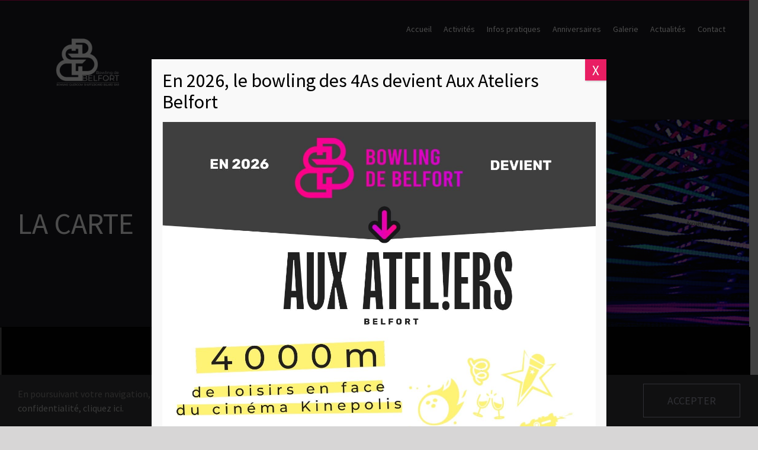

--- FILE ---
content_type: text/html; charset=UTF-8
request_url: http://bowling4as.fr/la-carte/
body_size: 18756
content:
<!DOCTYPE html>
<html class="avada-html-layout-wide avada-html-header-position-top avada-is-100-percent-template" lang="fr-FR" prefix="og: http://ogp.me/ns# fb: http://ogp.me/ns/fb#">
<head>
	<meta http-equiv="X-UA-Compatible" content="IE=edge" />
	<meta http-equiv="Content-Type" content="text/html; charset=utf-8"/>
	<meta name="viewport" content="width=device-width, initial-scale=1" />
	<meta name='robots' content='index, follow, max-snippet:-1, max-image-preview:large, max-video-preview:-1' />

	<!-- This site is optimized with the Yoast SEO plugin v20.5 - https://yoast.com/wordpress/plugins/seo/ -->
	<title>La carte | Bowling 4 as Belfort</title>
	<link rel="canonical" href="http://bowling4as.fr/la-carte/" />
	<meta property="og:locale" content="fr_FR" />
	<meta property="og:type" content="article" />
	<meta property="og:title" content="La carte | Bowling 4 as Belfort" />
	<meta property="og:url" content="http://bowling4as.fr/la-carte/" />
	<meta property="og:site_name" content="Bowling 4 as Belfort" />
	<meta property="article:modified_time" content="2020-09-01T07:39:46+00:00" />
	<meta name="twitter:card" content="summary_large_image" />
	<meta name="twitter:label1" content="Durée de lecture estimée" />
	<meta name="twitter:data1" content="1 minute" />
	<script type="application/ld+json" class="yoast-schema-graph">{"@context":"https://schema.org","@graph":[{"@type":"WebPage","@id":"http://bowling4as.fr/la-carte/","url":"http://bowling4as.fr/la-carte/","name":"La carte | Bowling 4 as Belfort","isPartOf":{"@id":"http://bowling4as.fr/#website"},"datePublished":"2020-06-12T10:08:36+00:00","dateModified":"2020-09-01T07:39:46+00:00","breadcrumb":{"@id":"http://bowling4as.fr/la-carte/#breadcrumb"},"inLanguage":"fr-FR","potentialAction":[{"@type":"ReadAction","target":["http://bowling4as.fr/la-carte/"]}]},{"@type":"BreadcrumbList","@id":"http://bowling4as.fr/la-carte/#breadcrumb","itemListElement":[{"@type":"ListItem","position":1,"name":"Accueil","item":"http://bowling4as.fr/"},{"@type":"ListItem","position":2,"name":"La carte"}]},{"@type":"WebSite","@id":"http://bowling4as.fr/#website","url":"http://bowling4as.fr/","name":"Bowling 4 As Belfort","description":"","publisher":{"@id":"http://bowling4as.fr/#organization"},"potentialAction":[{"@type":"SearchAction","target":{"@type":"EntryPoint","urlTemplate":"http://bowling4as.fr/?s={search_term_string}"},"query-input":"required name=search_term_string"}],"inLanguage":"fr-FR"},{"@type":"Organization","@id":"http://bowling4as.fr/#organization","name":"Bowling 4 As Belfort","url":"http://bowling4as.fr/","logo":{"@type":"ImageObject","inLanguage":"fr-FR","@id":"http://bowling4as.fr/#/schema/logo/image/","url":"http://bowling4as.fr/wp-content/uploads/2019/05/logo-normal.jpg","contentUrl":"http://bowling4as.fr/wp-content/uploads/2019/05/logo-normal.jpg","width":113,"height":159,"caption":"Bowling 4 As Belfort"},"image":{"@id":"http://bowling4as.fr/#/schema/logo/image/"}}]}</script>
	<!-- / Yoast SEO plugin. -->


<meta name="robots" content="index, follow, max-snippet:-1, max-image-preview:large, max-video-preview:-1">
<link rel="canonical" href="http://bowling4as.fr/la-carte/">
<meta property="og:url" content="http://bowling4as.fr/la-carte/">
<meta property="og:site_name" content="Bowling 4 as Belfort">
<meta property="og:locale" content="fr_FR">
<meta property="og:type" content="article">
<meta property="og:title" content="La carte - Bowling 4 as Belfort">
<meta property="og:image" content="http://bowling4as.fr/wp-content/uploads/2024/12/bowling-4as.jpg">
<meta property="og:image:width" content="2000">
<meta property="og:image:height" content="761">
<meta name="twitter:card" content="summary">
<meta name="twitter:title" content="La carte - Bowling 4 as Belfort">
<link rel="alternate" type="application/rss+xml" title="Bowling 4 as Belfort &raquo; Flux" href="http://bowling4as.fr/feed/" />
<link rel="alternate" type="application/rss+xml" title="Bowling 4 as Belfort &raquo; Flux des commentaires" href="http://bowling4as.fr/comments/feed/" />
					<link rel="shortcut icon" href="http://bowling4as.fr/wp-content/uploads/2019/05/logo-normal.jpg" type="image/x-icon" />
		
		
		
				
		<meta property="og:title" content="La carte"/>
		<meta property="og:type" content="article"/>
		<meta property="og:url" content="http://bowling4as.fr/la-carte/"/>
		<meta property="og:site_name" content="Bowling 4 as Belfort"/>
		<meta property="og:description" content=""/>

									<meta property="og:image" content="http://bowling4as.fr/wp-content/uploads/2026/01/Logo-blanc.png"/>
							<script type="text/javascript">
window._wpemojiSettings = {"baseUrl":"https:\/\/s.w.org\/images\/core\/emoji\/14.0.0\/72x72\/","ext":".png","svgUrl":"https:\/\/s.w.org\/images\/core\/emoji\/14.0.0\/svg\/","svgExt":".svg","source":{"concatemoji":"http:\/\/bowling4as.fr\/wp-includes\/js\/wp-emoji-release.min.js?ver=4ff27f"}};
/*! This file is auto-generated */
!function(e,a,t){var n,r,o,i=a.createElement("canvas"),p=i.getContext&&i.getContext("2d");function s(e,t){var a=String.fromCharCode,e=(p.clearRect(0,0,i.width,i.height),p.fillText(a.apply(this,e),0,0),i.toDataURL());return p.clearRect(0,0,i.width,i.height),p.fillText(a.apply(this,t),0,0),e===i.toDataURL()}function c(e){var t=a.createElement("script");t.src=e,t.defer=t.type="text/javascript",a.getElementsByTagName("head")[0].appendChild(t)}for(o=Array("flag","emoji"),t.supports={everything:!0,everythingExceptFlag:!0},r=0;r<o.length;r++)t.supports[o[r]]=function(e){if(p&&p.fillText)switch(p.textBaseline="top",p.font="600 32px Arial",e){case"flag":return s([127987,65039,8205,9895,65039],[127987,65039,8203,9895,65039])?!1:!s([55356,56826,55356,56819],[55356,56826,8203,55356,56819])&&!s([55356,57332,56128,56423,56128,56418,56128,56421,56128,56430,56128,56423,56128,56447],[55356,57332,8203,56128,56423,8203,56128,56418,8203,56128,56421,8203,56128,56430,8203,56128,56423,8203,56128,56447]);case"emoji":return!s([129777,127995,8205,129778,127999],[129777,127995,8203,129778,127999])}return!1}(o[r]),t.supports.everything=t.supports.everything&&t.supports[o[r]],"flag"!==o[r]&&(t.supports.everythingExceptFlag=t.supports.everythingExceptFlag&&t.supports[o[r]]);t.supports.everythingExceptFlag=t.supports.everythingExceptFlag&&!t.supports.flag,t.DOMReady=!1,t.readyCallback=function(){t.DOMReady=!0},t.supports.everything||(n=function(){t.readyCallback()},a.addEventListener?(a.addEventListener("DOMContentLoaded",n,!1),e.addEventListener("load",n,!1)):(e.attachEvent("onload",n),a.attachEvent("onreadystatechange",function(){"complete"===a.readyState&&t.readyCallback()})),(e=t.source||{}).concatemoji?c(e.concatemoji):e.wpemoji&&e.twemoji&&(c(e.twemoji),c(e.wpemoji)))}(window,document,window._wpemojiSettings);
</script>
<style type="text/css">
img.wp-smiley,
img.emoji {
	display: inline !important;
	border: none !important;
	box-shadow: none !important;
	height: 1em !important;
	width: 1em !important;
	margin: 0 0.07em !important;
	vertical-align: -0.1em !important;
	background: none !important;
	padding: 0 !important;
}
</style>
	<link rel='stylesheet' id='child-style-css' href='http://bowling4as.fr/wp-content/themes/Avada-Child-Theme/style.css?ver=4ff27f' type='text/css' media='all' />
<link rel='stylesheet' id='popup-maker-site-css' href='//bowling4as.fr/wp-content/uploads/pum/pum-site-styles.css?generated=1768332414&#038;ver=1.18.1' type='text/css' media='all' />
<link rel='stylesheet' id='fusion-dynamic-css-css' href='http://bowling4as.fr/wp-content/uploads/fusion-styles/6bf0fb1a15ad0e0736ef70a8bb00c80b.min.css?ver=3.10.1' type='text/css' media='all' />
<script type='text/javascript' src='http://bowling4as.fr/wp-includes/js/jquery/jquery.min.js?ver=3.6.1' id='jquery-core-js'></script>
<script type='text/javascript' src='http://bowling4as.fr/wp-includes/js/jquery/jquery-migrate.min.js?ver=3.3.2' id='jquery-migrate-js'></script>
<link rel="https://api.w.org/" href="http://bowling4as.fr/wp-json/" /><link rel="alternate" type="application/json" href="http://bowling4as.fr/wp-json/wp/v2/pages/1194" /><link rel="EditURI" type="application/rsd+xml" title="RSD" href="http://bowling4as.fr/xmlrpc.php?rsd" />
<link rel="wlwmanifest" type="application/wlwmanifest+xml" href="http://bowling4as.fr/wp-includes/wlwmanifest.xml" />

<link rel='shortlink' href='http://bowling4as.fr/?p=1194' />
<link rel="alternate" type="application/json+oembed" href="http://bowling4as.fr/wp-json/oembed/1.0/embed?url=http%3A%2F%2Fbowling4as.fr%2Fla-carte%2F" />
<link rel="alternate" type="text/xml+oembed" href="http://bowling4as.fr/wp-json/oembed/1.0/embed?url=http%3A%2F%2Fbowling4as.fr%2Fla-carte%2F&#038;format=xml" />
<style type="text/css" id="css-fb-visibility">@media screen and (max-width: 640px){.fusion-no-small-visibility{display:none !important;}body .sm-text-align-center{text-align:center !important;}body .sm-text-align-left{text-align:left !important;}body .sm-text-align-right{text-align:right !important;}body .sm-flex-align-center{justify-content:center !important;}body .sm-flex-align-flex-start{justify-content:flex-start !important;}body .sm-flex-align-flex-end{justify-content:flex-end !important;}body .sm-mx-auto{margin-left:auto !important;margin-right:auto !important;}body .sm-ml-auto{margin-left:auto !important;}body .sm-mr-auto{margin-right:auto !important;}body .fusion-absolute-position-small{position:absolute;top:auto;width:100%;}.awb-sticky.awb-sticky-small{ position: sticky; top: var(--awb-sticky-offset,0); }}@media screen and (min-width: 641px) and (max-width: 1024px){.fusion-no-medium-visibility{display:none !important;}body .md-text-align-center{text-align:center !important;}body .md-text-align-left{text-align:left !important;}body .md-text-align-right{text-align:right !important;}body .md-flex-align-center{justify-content:center !important;}body .md-flex-align-flex-start{justify-content:flex-start !important;}body .md-flex-align-flex-end{justify-content:flex-end !important;}body .md-mx-auto{margin-left:auto !important;margin-right:auto !important;}body .md-ml-auto{margin-left:auto !important;}body .md-mr-auto{margin-right:auto !important;}body .fusion-absolute-position-medium{position:absolute;top:auto;width:100%;}.awb-sticky.awb-sticky-medium{ position: sticky; top: var(--awb-sticky-offset,0); }}@media screen and (min-width: 1025px){.fusion-no-large-visibility{display:none !important;}body .lg-text-align-center{text-align:center !important;}body .lg-text-align-left{text-align:left !important;}body .lg-text-align-right{text-align:right !important;}body .lg-flex-align-center{justify-content:center !important;}body .lg-flex-align-flex-start{justify-content:flex-start !important;}body .lg-flex-align-flex-end{justify-content:flex-end !important;}body .lg-mx-auto{margin-left:auto !important;margin-right:auto !important;}body .lg-ml-auto{margin-left:auto !important;}body .lg-mr-auto{margin-right:auto !important;}body .fusion-absolute-position-large{position:absolute;top:auto;width:100%;}.awb-sticky.awb-sticky-large{ position: sticky; top: var(--awb-sticky-offset,0); }}</style><style type="text/css">.recentcomments a{display:inline !important;padding:0 !important;margin:0 !important;}</style><meta name="generator" content="Powered by Slider Revolution 6.6.12 - responsive, Mobile-Friendly Slider Plugin for WordPress with comfortable drag and drop interface." />
<script>function setREVStartSize(e){
			//window.requestAnimationFrame(function() {
				window.RSIW = window.RSIW===undefined ? window.innerWidth : window.RSIW;
				window.RSIH = window.RSIH===undefined ? window.innerHeight : window.RSIH;
				try {
					var pw = document.getElementById(e.c).parentNode.offsetWidth,
						newh;
					pw = pw===0 || isNaN(pw) || (e.l=="fullwidth" || e.layout=="fullwidth") ? window.RSIW : pw;
					e.tabw = e.tabw===undefined ? 0 : parseInt(e.tabw);
					e.thumbw = e.thumbw===undefined ? 0 : parseInt(e.thumbw);
					e.tabh = e.tabh===undefined ? 0 : parseInt(e.tabh);
					e.thumbh = e.thumbh===undefined ? 0 : parseInt(e.thumbh);
					e.tabhide = e.tabhide===undefined ? 0 : parseInt(e.tabhide);
					e.thumbhide = e.thumbhide===undefined ? 0 : parseInt(e.thumbhide);
					e.mh = e.mh===undefined || e.mh=="" || e.mh==="auto" ? 0 : parseInt(e.mh,0);
					if(e.layout==="fullscreen" || e.l==="fullscreen")
						newh = Math.max(e.mh,window.RSIH);
					else{
						e.gw = Array.isArray(e.gw) ? e.gw : [e.gw];
						for (var i in e.rl) if (e.gw[i]===undefined || e.gw[i]===0) e.gw[i] = e.gw[i-1];
						e.gh = e.el===undefined || e.el==="" || (Array.isArray(e.el) && e.el.length==0)? e.gh : e.el;
						e.gh = Array.isArray(e.gh) ? e.gh : [e.gh];
						for (var i in e.rl) if (e.gh[i]===undefined || e.gh[i]===0) e.gh[i] = e.gh[i-1];
											
						var nl = new Array(e.rl.length),
							ix = 0,
							sl;
						e.tabw = e.tabhide>=pw ? 0 : e.tabw;
						e.thumbw = e.thumbhide>=pw ? 0 : e.thumbw;
						e.tabh = e.tabhide>=pw ? 0 : e.tabh;
						e.thumbh = e.thumbhide>=pw ? 0 : e.thumbh;
						for (var i in e.rl) nl[i] = e.rl[i]<window.RSIW ? 0 : e.rl[i];
						sl = nl[0];
						for (var i in nl) if (sl>nl[i] && nl[i]>0) { sl = nl[i]; ix=i;}
						var m = pw>(e.gw[ix]+e.tabw+e.thumbw) ? 1 : (pw-(e.tabw+e.thumbw)) / (e.gw[ix]);
						newh =  (e.gh[ix] * m) + (e.tabh + e.thumbh);
					}
					var el = document.getElementById(e.c);
					if (el!==null && el) el.style.height = newh+"px";
					el = document.getElementById(e.c+"_wrapper");
					if (el!==null && el) {
						el.style.height = newh+"px";
						el.style.display = "block";
					}
				} catch(e){
					console.log("Failure at Presize of Slider:" + e)
				}
			//});
		  };</script>
		<script type="text/javascript">
			var doc = document.documentElement;
			doc.setAttribute( 'data-useragent', navigator.userAgent );
		</script>
		<!-- Global site tag (gtag.js) - Google Analytics -->
<script async src="https://www.googletagmanager.com/gtag/js?id=UA-145333951-1"></script>
<script>
  window.dataLayer = window.dataLayer || [];
  function gtag(){dataLayer.push(arguments);}
  gtag('js', new Date());

  gtag('config', 'UA-145333951-1');
</script>
	<link href="https://fonts.googleapis.com/css?family=Kaushan+Script&display=swap" rel="stylesheet"></head>

<body class="page-template page-template-100-width page-template-100-width-php page page-id-1194 fusion-image-hovers fusion-pagination-sizing fusion-button_type-flat fusion-button_span-no fusion-button_gradient-linear avada-image-rollover-circle-no avada-image-rollover-yes avada-image-rollover-direction-bottom fusion-body ltr fusion-sticky-header no-tablet-sticky-header no-mobile-sticky-header no-mobile-slidingbar no-mobile-totop avada-has-rev-slider-styles fusion-disable-outline fusion-sub-menu-fade mobile-logo-pos-left layout-wide-mode avada-has-boxed-modal-shadow-none layout-scroll-offset-full avada-has-zero-margin-offset-top fusion-top-header menu-text-align-center mobile-menu-design-modern fusion-show-pagination-text fusion-header-layout-v3 avada-responsive avada-footer-fx-sticky avada-menu-highlight-style-background fusion-search-form-classic fusion-main-menu-search-overlay fusion-avatar-square avada-dropdown-styles avada-blog-layout-grid avada-blog-archive-layout-grid avada-header-shadow-no avada-menu-icon-position-left avada-has-header-100-width avada-has-pagetitle-bg-full avada-has-pagetitle-bg-parallax avada-has-breadcrumb-mobile-hidden avada-has-titlebar-bar_and_content avada-header-border-color-full-transparent avada-has-pagination-width_height avada-flyout-menu-direction-fade avada-ec-views-v1" data-awb-post-id="1194">
		<a class="skip-link screen-reader-text" href="#content">Passer au contenu</a>

	<div id="boxed-wrapper">
		
		<div id="wrapper" class="fusion-wrapper">
			<div id="home" style="position:relative;top:-1px;"></div>
							
					
			<header class="fusion-header-wrapper">
				<div class="fusion-header-v3 fusion-logo-alignment fusion-logo-left fusion-sticky-menu- fusion-sticky-logo-1 fusion-mobile-logo-1  fusion-mobile-menu-design-modern">
					
<div class="fusion-secondary-header">
	<div class="fusion-row">
					</div>
</div>
<div class="fusion-header-sticky-height"></div>
<div class="fusion-header">
	<div class="fusion-row">
					<div class="fusion-logo" data-margin-top="0" data-margin-bottom="0" data-margin-left="0" data-margin-right="0">
			<a class="fusion-logo-link"  href="http://bowling4as.fr/" >

						<!-- standard logo -->
			<img src="http://bowling4as.fr/wp-content/uploads/2026/01/Logo-blanc.png" srcset="http://bowling4as.fr/wp-content/uploads/2026/01/Logo-blanc.png 1x" width="500" height="500" alt="Bowling 4 as Belfort Logo" data-retina_logo_url="" class="fusion-standard-logo" />

											<!-- mobile logo -->
				<img src="http://bowling4as.fr/wp-content/uploads/2021/07/logo.png" srcset="http://bowling4as.fr/wp-content/uploads/2021/07/logo.png 1x" width="331" height="159" alt="Bowling 4 as Belfort Logo" data-retina_logo_url="" class="fusion-mobile-logo" />
			
											<!-- sticky header logo -->
				<img src="http://bowling4as.fr/wp-content/uploads/2021/07/logo-sticky.png" srcset="http://bowling4as.fr/wp-content/uploads/2021/07/logo-sticky.png 1x" width="49" height="70" alt="Bowling 4 as Belfort Logo" data-retina_logo_url="" class="fusion-sticky-logo" />
					</a>
		</div>		<nav class="fusion-main-menu" aria-label="Menu principal"><div class="fusion-overlay-search">		<form role="search" class="searchform fusion-search-form  fusion-search-form-classic" method="get" action="http://bowling4as.fr/">
			<div class="fusion-search-form-content">

				
				<div class="fusion-search-field search-field">
					<label><span class="screen-reader-text">Rechercher:</span>
													<input type="search" value="" name="s" class="s" placeholder="Rechercher..." required aria-required="true" aria-label="Rechercher..."/>
											</label>
				</div>
				<div class="fusion-search-button search-button">
					<input type="submit" class="fusion-search-submit searchsubmit" aria-label="Recherche" value="&#xf002;" />
									</div>

				
			</div>


			
		</form>
		<div class="fusion-search-spacer"></div><a href="#" role="button" aria-label="Fermer la recherche" class="fusion-close-search"></a></div><ul id="menu-menu-principal" class="fusion-menu"><li  id="menu-item-35"  class="menu-item menu-item-type-post_type menu-item-object-page menu-item-home menu-item-35"  data-item-id="35"><a  href="http://bowling4as.fr/" class="fusion-background-highlight"><span class="menu-text">Accueil</span></a></li><li  id="menu-item-47"  class="menu-item menu-item-type-custom menu-item-object-custom menu-item-has-children menu-item-47 fusion-dropdown-menu"  data-item-id="47"><a  href="#" class="fusion-background-highlight"><span class="menu-text">Activités</span></a><ul class="sub-menu"><li  id="menu-item-39"  class="menu-item menu-item-type-post_type menu-item-object-page menu-item-39 fusion-dropdown-submenu" ><a  href="http://bowling4as.fr/bowling/" class="fusion-background-highlight"><span>Bowling</span></a></li><li  id="menu-item-38"  class="menu-item menu-item-type-post_type menu-item-object-page menu-item-38 fusion-dropdown-submenu" ><a  href="http://bowling4as.fr/billard-et-jeux/" class="fusion-background-highlight"><span>Billard et jeux</span></a></li><li  id="menu-item-41"  class="menu-item menu-item-type-post_type menu-item-object-page menu-item-41 fusion-dropdown-submenu" ><a  href="http://bowling4as.fr/bowling-sportif/" class="fusion-background-highlight"><span>Bowling sportif</span></a></li><li  id="menu-item-11601"  class="menu-item menu-item-type-post_type menu-item-object-page menu-item-11601 fusion-dropdown-submenu" ><a  href="http://bowling4as.fr/shuffle-board-2/" class="fusion-background-highlight"><span>Shuffle Board</span></a></li><li  id="menu-item-11602"  class="menu-item menu-item-type-post_type menu-item-object-page menu-item-11602 fusion-dropdown-submenu" ><a  href="http://bowling4as.fr/quiz-room-2/" class="fusion-background-highlight"><span>Quiz Room</span></a></li><li  id="menu-item-16103"  class="menu-item menu-item-type-post_type menu-item-object-page menu-item-16103 fusion-dropdown-submenu" ><a  href="http://bowling4as.fr/flechettes/" class="fusion-background-highlight"><span>Fléchettes</span></a></li></ul></li><li  id="menu-item-48"  class="menu-item menu-item-type-custom menu-item-object-custom menu-item-has-children menu-item-48 fusion-dropdown-menu"  data-item-id="48"><a  href="#" class="fusion-background-highlight"><span class="menu-text">Infos pratiques</span></a><ul class="sub-menu"><li  id="menu-item-44"  class="menu-item menu-item-type-post_type menu-item-object-page menu-item-44 fusion-dropdown-submenu" ><a  href="http://bowling4as.fr/horaires-tarifs/" class="fusion-background-highlight"><span>Horaires &#038; Tarifs</span></a></li><li  id="menu-item-40"  class="menu-item menu-item-type-post_type menu-item-object-page menu-item-40 fusion-dropdown-submenu" ><a  href="http://bowling4as.fr/bowling/formules-repas-bowling/" class="fusion-background-highlight"><span>Formules Repas + Bowling</span></a></li><li  id="menu-item-45"  class="menu-item menu-item-type-post_type menu-item-object-page menu-item-45 fusion-dropdown-submenu" ><a  href="http://bowling4as.fr/offrir-un-cadeau/" class="fusion-background-highlight"><span>Offrir un cadeau</span></a></li><li  id="menu-item-43"  class="menu-item menu-item-type-post_type menu-item-object-page menu-item-43 fusion-dropdown-submenu" ><a  href="http://bowling4as.fr/entreprises-ce/" class="fusion-background-highlight"><span>Entreprises &#038; CE</span></a></li><li  id="menu-item-155"  class="menu-item menu-item-type-custom menu-item-object-custom menu-item-155 fusion-dropdown-submenu" ><a  href="http://bowling4as.fr/entreprises-ce/#salle-seminaire" class="fusion-background-highlight"><span>Salle de séminaire</span></a></li></ul></li><li  id="menu-item-145"  class="menu-item menu-item-type-custom menu-item-object-custom menu-item-has-children menu-item-145 fusion-dropdown-menu"  data-item-id="145"><a  href="#" class="fusion-background-highlight"><span class="menu-text">Anniversaires</span></a><ul class="sub-menu"><li  id="menu-item-146"  class="menu-item menu-item-type-custom menu-item-object-custom menu-item-146 fusion-dropdown-submenu" ><a  href="http://bowling4as.fr/anniversaires" class="fusion-background-highlight"><span>Anniversaire enfant</span></a></li><li  id="menu-item-147"  class="menu-item menu-item-type-custom menu-item-object-custom menu-item-147 fusion-dropdown-submenu" ><a  href="http://bowling4as.fr/anniversaires/#anniversaire-adulte" class="fusion-background-highlight"><span>Anniversaire sur-mesure</span></a></li><li  id="menu-item-148"  class="menu-item menu-item-type-custom menu-item-object-custom menu-item-148 fusion-dropdown-submenu" ><a  href="http://bowling4as.fr/anniversaires/#carte-anniversaire" class="fusion-background-highlight"><span>Carte à télécharger</span></a></li></ul></li><li  id="menu-item-152"  class="menu-item menu-item-type-post_type menu-item-object-page menu-item-152"  data-item-id="152"><a  href="http://bowling4as.fr/galerie/" class="fusion-background-highlight"><span class="menu-text">Galerie</span></a></li><li  id="menu-item-36"  class="menu-item menu-item-type-post_type menu-item-object-page menu-item-36"  data-item-id="36"><a  href="http://bowling4as.fr/actualites/" class="fusion-background-highlight"><span class="menu-text">Actualités</span></a></li><li  id="menu-item-42"  class="menu-item menu-item-type-post_type menu-item-object-page menu-item-42"  data-item-id="42"><a  href="http://bowling4as.fr/contact/" class="fusion-background-highlight"><span class="menu-text">Contact</span></a></li></ul></nav>	<div class="fusion-mobile-menu-icons">
							<a href="#" class="fusion-icon awb-icon-bars" aria-label="Afficher/masquer le menu mobile" aria-expanded="false"></a>
		
		
		
			</div>

<nav class="fusion-mobile-nav-holder fusion-mobile-menu-text-align-center fusion-mobile-menu-indicator-hide" aria-label="Menu principal mobile"></nav>

					</div>
</div>
				</div>
				<div class="fusion-clearfix"></div>
			</header>
								
							<div id="sliders-container" class="fusion-slider-visibility">
					</div>
				
					
							
			<section class="avada-page-titlebar-wrapper" aria-label="Barre de Titre de la page">
	<div class="fusion-page-title-bar fusion-page-title-bar-none fusion-page-title-bar-left">
		<div class="fusion-page-title-row">
			<div class="fusion-page-title-wrapper">
				<div class="fusion-page-title-captions">

																							<h1 class="entry-title">La carte</h1>

											
					
				</div>

															<div class="fusion-page-title-secondary">
							<div class="fusion-breadcrumbs awb-yoast-breadcrumbs"><span class="fusion-breadcrumb-item"><a href="http://bowling4as.fr" class="fusion-breadcrumb-link"><span >Accueil</span></a></span><span class="fusion-breadcrumb-sep">/</span><span class="fusion-breadcrumb-item"><span  class="breadcrumb-leaf">La carte</span></span></div>						</div>
									
			</div>
		</div>
	</div>
</section>

						<main id="main" class="clearfix width-100">
				<div class="fusion-row" style="max-width:100%;">
<section id="content" class="full-width">
					<div id="post-1194" class="post-1194 page type-page status-publish hentry">
			<span class="entry-title rich-snippet-hidden">La carte</span><span class="vcard rich-snippet-hidden"><span class="fn"><a href="http://bowling4as.fr/author/manon/" title="Articles par manon" rel="author">manon</a></span></span><span class="updated rich-snippet-hidden">2020-09-01T09:39:46+02:00</span>						<div class="post-content">
				<div class="fusion-fullwidth fullwidth-box fusion-builder-row-1 hundred-percent-fullwidth non-hundred-percent-height-scrolling" style="--awb-border-radius-top-left:0px;--awb-border-radius-top-right:0px;--awb-border-radius-bottom-right:0px;--awb-border-radius-bottom-left:0px;--awb-padding-top:0px;--awb-padding-right:0px;--awb-padding-bottom:0px;--awb-padding-left:0px;--awb-background-color:#000000;" ><div class="fusion-builder-row fusion-row"><div class="fusion-layout-column fusion_builder_column fusion-builder-column-0 fusion_builder_column_1_1 1_1 fusion-one-full fusion-column-first fusion-column-last" style="--awb-bg-size:cover;--awb-margin-bottom:0px;"><div class="fusion-column-wrapper fusion-column-has-shadow fusion-flex-column-wrapper-legacy"><div class="fusion-text fusion-text-1"><a href="http://bowling4as.fr/wp-content/uploads/2020/09/CARTE-MENU-BOWLING-2020-LOW.pdf" class="pdfemb-viewer" style="" data-width="max" data-height="max"  data-toolbar="bottom" data-toolbar-fixed="off">CARTE-MENU-BOWLING-2020-LOW<br/></a>
</div><div class="fusion-clearfix"></div></div></div></div></div>
							</div>
												</div>
	</section>
						
					</div>  <!-- fusion-row -->
				</main>  <!-- #main -->
				
				
								
					
		<div class="fusion-footer">
					
	<footer class="fusion-footer-widget-area fusion-widget-area">
		<div class="fusion-row">
			<div class="fusion-columns fusion-columns-3 fusion-widget-area">
				
																									<div class="fusion-column col-lg-4 col-md-4 col-sm-4">
							<section id="text-2" class="fusion-footer-widget-column widget widget_text"><h4 class="widget-title">Restons en contact</h4>			<div class="textwidget"><p class="tel" style="text-align: center;">03 84 54 04 47</p>
&nbsp;

&nbsp;

<div class="fusion-aligncenter"><a class="fusion-button button-flat button-large button-custom fusion-button-default button-1 fusion-button-default-span fusion-button-default-type" style="--button_accent_color:#ffffff;--button_accent_hover_color:#ffffff;--button_border_hover_color:#ffffff;--button_border_width-top:0;--button_border_width-right:0;--button_border_width-bottom:0;--button_border_width-left:0;--button_gradient_top_color:#f4056d;--button_gradient_bottom_color:#f4056d;--button_gradient_top_color_hover:#d1045d;--button_gradient_bottom_color_hover:#d1045d;--button_text_transform:uppercase;" target="_blank" rel="noopener noreferrer" href="https://www.facebook.com/bowling.debelfort/"><span class="fusion-button-text">Retrouvez-nous sur Facebook</span></a></div>
<br/>
<div class="fusion-aligncenter"><a class="fusion-button button-flat button-large button-custom fusion-button-default button-2 fusion-button-default-span fusion-button-default-type" style="--button_accent_color:#ffffff;--button_accent_hover_color:#ffffff;--button_border_hover_color:#ffffff;--button_border_width-top:0;--button_border_width-right:0;--button_border_width-bottom:0;--button_border_width-left:0;--button_gradient_top_color:#f4056d;--button_gradient_bottom_color:#f4056d;--button_gradient_top_color_hover:#d1045d;--button_gradient_bottom_color_hover:#d1045d;--button_text_transform:uppercase;" target="_blank" rel="noopener noreferrer" href="https://www.instagram.com/bowlingdebelfort/"><span class="fusion-button-text">Retrouvez-nous sur Instagram</span></a></div></div>
		<div style="clear:both;"></div></section>																					</div>
																										<div class="fusion-column col-lg-4 col-md-4 col-sm-4">
							<section id="text-3" class="fusion-footer-widget-column widget widget_text"><h4 class="widget-title">Nous trouver</h4>			<div class="textwidget"><p style="text-align: center;">Centre commercial 4 As<br/>
90000 Belfort</p>
&nbsp;

&nbsp;

<div class="fusion-aligncenter"><a class="fusion-button button-flat button-large button-custom fusion-button-default button-3 fusion-button-default-span fusion-button-default-type" style="--button_accent_color:#ffffff;--button_accent_hover_color:#ffffff;--button_border_hover_color:#ffffff;--button_border_width-top:0;--button_border_width-right:0;--button_border_width-bottom:0;--button_border_width-left:0;--button_gradient_top_color:#f4056d;--button_gradient_bottom_color:#f4056d;--button_gradient_top_color_hover:#d1045d;--button_gradient_bottom_color_hover:#d1045d;--button_text_transform:uppercase;" target="_blank" rel="noopener noreferrer" href="https://www.google.fr/maps/place/Bowling+des+4+As/@47.6389789,6.8529421,17z/data=!3m1!4b1!4m5!3m4!1s0x47923b5f96624b17:0xd4dd780bdf25a309!8m2!3d47.6389789!4d6.8551308"><span class="fusion-button-text">Afficher la map</span></a></div></div>
		<div style="clear:both;"></div></section>																					</div>
																										<div class="fusion-column fusion-column-last col-lg-4 col-md-4 col-sm-4">
							<section id="media_gallery-2" class="fusion-footer-widget-column widget widget_media_gallery">
		<style type="text/css">
			#gallery-1 {
				margin: auto;
			}
			#gallery-1 .gallery-item {
				float: left;
				margin-top: 10px;
				text-align: center;
				width: 25%;
			}
			#gallery-1 img {
				border: 2px solid #cfcfcf;
			}
			#gallery-1 .gallery-caption {
				margin-left: 0;
			}
			/* see gallery_shortcode() in wp-includes/media.php */
		</style>
		<div id='gallery-1' class='gallery galleryid-1194 gallery-columns-4 gallery-size-thumbnail'><dl class='gallery-item'>
			<dt class='gallery-icon landscape'>
				<a data-rel="iLightbox[postimages]" data-title="IMG_0604" data-caption="" href='http://bowling4as.fr/wp-content/uploads/2020/07/IMG_0604.jpg'><img width="150" height="150" src="http://bowling4as.fr/wp-content/uploads/2020/07/IMG_0604-150x150.jpg" class="attachment-thumbnail size-thumbnail" alt="" decoding="async" srcset="http://bowling4as.fr/wp-content/uploads/2020/07/IMG_0604-66x66.jpg 66w, http://bowling4as.fr/wp-content/uploads/2020/07/IMG_0604-150x150.jpg 150w" sizes="(max-width: 150px) 100vw, 150px" /></a>
			</dt></dl><dl class='gallery-item'>
			<dt class='gallery-icon landscape'>
				<a data-rel="iLightbox[postimages]" data-title="espace-bar" data-caption="" href='http://bowling4as.fr/wp-content/uploads/2019/07/espace-bar.jpg'><img width="150" height="150" src="http://bowling4as.fr/wp-content/uploads/2019/07/espace-bar-150x150.jpg" class="attachment-thumbnail size-thumbnail" alt="" decoding="async" srcset="http://bowling4as.fr/wp-content/uploads/2019/07/espace-bar-66x66.jpg 66w, http://bowling4as.fr/wp-content/uploads/2019/07/espace-bar-150x150.jpg 150w" sizes="(max-width: 150px) 100vw, 150px" /></a>
			</dt></dl><dl class='gallery-item'>
			<dt class='gallery-icon landscape'>
				<a data-rel="iLightbox[postimages]" data-title="IMG_0609" data-caption="" href='http://bowling4as.fr/wp-content/uploads/2020/07/IMG_0609.jpg'><img width="150" height="150" src="http://bowling4as.fr/wp-content/uploads/2020/07/IMG_0609-150x150.jpg" class="attachment-thumbnail size-thumbnail" alt="" decoding="async" srcset="http://bowling4as.fr/wp-content/uploads/2020/07/IMG_0609-66x66.jpg 66w, http://bowling4as.fr/wp-content/uploads/2020/07/IMG_0609-150x150.jpg 150w" sizes="(max-width: 150px) 100vw, 150px" /></a>
			</dt></dl><dl class='gallery-item'>
			<dt class='gallery-icon landscape'>
				<a data-rel="iLightbox[postimages]" data-title="pistes-bowling-3" data-caption="" href='http://bowling4as.fr/wp-content/uploads/2019/07/pistes-bowling-3.jpg'><img width="150" height="150" src="http://bowling4as.fr/wp-content/uploads/2019/07/pistes-bowling-3-150x150.jpg" class="attachment-thumbnail size-thumbnail" alt="" decoding="async" srcset="http://bowling4as.fr/wp-content/uploads/2019/07/pistes-bowling-3-66x66.jpg 66w, http://bowling4as.fr/wp-content/uploads/2019/07/pistes-bowling-3-150x150.jpg 150w" sizes="(max-width: 150px) 100vw, 150px" /></a>
			</dt></dl><br style="clear: both" /><dl class='gallery-item'>
			<dt class='gallery-icon landscape'>
				<a data-rel="iLightbox[postimages]" data-title="43879325_2118309298419814_3220987573761474560_o" data-caption="" href='http://bowling4as.fr/wp-content/uploads/2019/05/43879325_2118309298419814_3220987573761474560_o.jpg'><img width="150" height="150" src="http://bowling4as.fr/wp-content/uploads/2019/05/43879325_2118309298419814_3220987573761474560_o-150x150.jpg" class="attachment-thumbnail size-thumbnail" alt="" decoding="async" srcset="http://bowling4as.fr/wp-content/uploads/2019/05/43879325_2118309298419814_3220987573761474560_o-66x66.jpg 66w, http://bowling4as.fr/wp-content/uploads/2019/05/43879325_2118309298419814_3220987573761474560_o-150x150.jpg 150w" sizes="(max-width: 150px) 100vw, 150px" /></a>
			</dt></dl><dl class='gallery-item'>
			<dt class='gallery-icon landscape'>
				<a data-rel="iLightbox[postimages]" data-title="IMG_0603" data-caption="" href='http://bowling4as.fr/wp-content/uploads/2020/07/IMG_0603.jpg'><img width="150" height="150" src="http://bowling4as.fr/wp-content/uploads/2020/07/IMG_0603-150x150.jpg" class="attachment-thumbnail size-thumbnail" alt="" decoding="async" srcset="http://bowling4as.fr/wp-content/uploads/2020/07/IMG_0603-66x66.jpg 66w, http://bowling4as.fr/wp-content/uploads/2020/07/IMG_0603-150x150.jpg 150w" sizes="(max-width: 150px) 100vw, 150px" /></a>
			</dt></dl><dl class='gallery-item'>
			<dt class='gallery-icon landscape'>
				<a data-rel="iLightbox[postimages]" data-title="IMG_1822[1]" data-caption="" href='http://bowling4as.fr/wp-content/uploads/2021/08/IMG_18221.jpg'><img width="150" height="150" src="http://bowling4as.fr/wp-content/uploads/2021/08/IMG_18221-150x150.jpg" class="attachment-thumbnail size-thumbnail" alt="" decoding="async" srcset="http://bowling4as.fr/wp-content/uploads/2021/08/IMG_18221-66x66.jpg 66w, http://bowling4as.fr/wp-content/uploads/2021/08/IMG_18221-150x150.jpg 150w" sizes="(max-width: 150px) 100vw, 150px" /></a>
			</dt></dl><dl class='gallery-item'>
			<dt class='gallery-icon landscape'>
				<a data-rel="iLightbox[postimages]" data-title="pistes-bowling2" data-caption="" href='http://bowling4as.fr/wp-content/uploads/2019/07/pistes-bowling2.jpg'><img width="150" height="150" src="http://bowling4as.fr/wp-content/uploads/2019/07/pistes-bowling2-150x150.jpg" class="attachment-thumbnail size-thumbnail" alt="" decoding="async" srcset="http://bowling4as.fr/wp-content/uploads/2019/07/pistes-bowling2-66x66.jpg 66w, http://bowling4as.fr/wp-content/uploads/2019/07/pistes-bowling2-150x150.jpg 150w" sizes="(max-width: 150px) 100vw, 150px" /></a>
			</dt></dl><br style="clear: both" /><dl class='gallery-item'>
			<dt class='gallery-icon portrait'>
				<a data-rel="iLightbox[postimages]" data-title="IMG_0602" data-caption="" href='http://bowling4as.fr/wp-content/uploads/2020/07/IMG_0602-e1594029799598.jpg'><img width="150" height="150" src="http://bowling4as.fr/wp-content/uploads/2020/07/IMG_0602-e1594029799598-150x150.jpg" class="attachment-thumbnail size-thumbnail" alt="" decoding="async" srcset="http://bowling4as.fr/wp-content/uploads/2020/07/IMG_0602-e1594029799598-66x66.jpg 66w, http://bowling4as.fr/wp-content/uploads/2020/07/IMG_0602-e1594029799598-150x150.jpg 150w" sizes="(max-width: 150px) 100vw, 150px" /></a>
			</dt></dl><dl class='gallery-item'>
			<dt class='gallery-icon landscape'>
				<a data-rel="iLightbox[postimages]" data-title="IMG_1824[1]" data-caption="" href='http://bowling4as.fr/wp-content/uploads/2021/08/IMG_18241.jpg'><img width="150" height="150" src="http://bowling4as.fr/wp-content/uploads/2021/08/IMG_18241-150x150.jpg" class="attachment-thumbnail size-thumbnail" alt="" decoding="async" srcset="http://bowling4as.fr/wp-content/uploads/2021/08/IMG_18241-66x66.jpg 66w, http://bowling4as.fr/wp-content/uploads/2021/08/IMG_18241-150x150.jpg 150w" sizes="(max-width: 150px) 100vw, 150px" /></a>
			</dt></dl><dl class='gallery-item'>
			<dt class='gallery-icon landscape'>
				<a data-rel="iLightbox[postimages]" data-title="43756774_2118309088419835_2622381819756019712_o" data-caption="" href='http://bowling4as.fr/wp-content/uploads/2019/05/43756774_2118309088419835_2622381819756019712_o.jpg'><img width="150" height="150" src="http://bowling4as.fr/wp-content/uploads/2019/05/43756774_2118309088419835_2622381819756019712_o-150x150.jpg" class="attachment-thumbnail size-thumbnail" alt="" decoding="async" srcset="http://bowling4as.fr/wp-content/uploads/2019/05/43756774_2118309088419835_2622381819756019712_o-66x66.jpg 66w, http://bowling4as.fr/wp-content/uploads/2019/05/43756774_2118309088419835_2622381819756019712_o-150x150.jpg 150w" sizes="(max-width: 150px) 100vw, 150px" /></a>
			</dt></dl><dl class='gallery-item'>
			<dt class='gallery-icon landscape'>
				<a data-rel="iLightbox[postimages]" data-title="IMG_0605" data-caption="" href='http://bowling4as.fr/wp-content/uploads/2020/07/IMG_0605.jpg'><img width="150" height="150" src="http://bowling4as.fr/wp-content/uploads/2020/07/IMG_0605-150x150.jpg" class="attachment-thumbnail size-thumbnail" alt="" decoding="async" srcset="http://bowling4as.fr/wp-content/uploads/2020/07/IMG_0605-66x66.jpg 66w, http://bowling4as.fr/wp-content/uploads/2020/07/IMG_0605-150x150.jpg 150w" sizes="(max-width: 150px) 100vw, 150px" /></a>
			</dt></dl><br style="clear: both" />
		</div>
<div style="clear:both;"></div></section>																					</div>
																																				
				<div class="fusion-clearfix"></div>
			</div> <!-- fusion-columns -->
		</div> <!-- fusion-row -->
	</footer> <!-- fusion-footer-widget-area -->

	
	<footer id="footer" class="fusion-footer-copyright-area">
		<div class="fusion-row">
			<div class="fusion-copyright-content">

				<div class="fusion-copyright-notice">
		<div>
		Copyright 2019 Bowling 4 As - Tous droits réservés - Création <a href="https://manonhorlacher.fr" target="_blank">Manon Horlacher, Webdesigner Freelance</a> - <a href="/mentions-legales">Mentions légales</a> - <a href="/politique-de-confidentialite">Politique de confidentialité</a> - <a href="/partenaires">Partenaires</a> 	</div>
</div>
<div class="fusion-social-links-footer">
	</div>

			</div> <!-- fusion-fusion-copyright-content -->
		</div> <!-- fusion-row -->
	</footer> <!-- #footer -->
		</div> <!-- fusion-footer -->

		
					
												</div> <!-- wrapper -->
		</div> <!-- #boxed-wrapper -->
				<a class="fusion-one-page-text-link fusion-page-load-link" tabindex="-1" href="#" aria-hidden="true">Page load link</a>

		<div class="avada-footer-scripts">
			
		<script>
			window.RS_MODULES = window.RS_MODULES || {};
			window.RS_MODULES.modules = window.RS_MODULES.modules || {};
			window.RS_MODULES.waiting = window.RS_MODULES.waiting || [];
			window.RS_MODULES.defered = true;
			window.RS_MODULES.moduleWaiting = window.RS_MODULES.moduleWaiting || {};
			window.RS_MODULES.type = 'compiled';
		</script>
		<div id="pum-17573" class="pum pum-overlay pum-theme-3737 pum-theme-theme-par-defaut popmake-overlay auto_open click_open" data-popmake="{&quot;id&quot;:17573,&quot;slug&quot;:&quot;ouverture-a-17h-le-14-janvier-2026&quot;,&quot;theme_id&quot;:3737,&quot;cookies&quot;:[{&quot;event&quot;:&quot;on_popup_close&quot;,&quot;settings&quot;:{&quot;name&quot;:&quot;pum-17573&quot;,&quot;time&quot;:&quot;1 month&quot;,&quot;session&quot;:false,&quot;path&quot;:&quot;1&quot;,&quot;key&quot;:&quot;&quot;}}],&quot;triggers&quot;:[{&quot;type&quot;:&quot;auto_open&quot;,&quot;settings&quot;:{&quot;delay&quot;:500,&quot;cookie_name&quot;:[&quot;pum-17573&quot;]}},{&quot;type&quot;:&quot;click_open&quot;,&quot;settings&quot;:{&quot;extra_selectors&quot;:&quot;&quot;,&quot;cookie_name&quot;:null}}],&quot;mobile_disabled&quot;:null,&quot;tablet_disabled&quot;:null,&quot;meta&quot;:{&quot;display&quot;:{&quot;stackable&quot;:false,&quot;overlay_disabled&quot;:false,&quot;scrollable_content&quot;:false,&quot;disable_reposition&quot;:false,&quot;size&quot;:&quot;medium&quot;,&quot;responsive_min_width&quot;:&quot;0%&quot;,&quot;responsive_min_width_unit&quot;:false,&quot;responsive_max_width&quot;:&quot;100%&quot;,&quot;responsive_max_width_unit&quot;:false,&quot;custom_width&quot;:&quot;640px&quot;,&quot;custom_width_unit&quot;:false,&quot;custom_height&quot;:&quot;380px&quot;,&quot;custom_height_unit&quot;:false,&quot;custom_height_auto&quot;:false,&quot;location&quot;:&quot;center top&quot;,&quot;position_from_trigger&quot;:false,&quot;position_top&quot;:&quot;100&quot;,&quot;position_left&quot;:&quot;0&quot;,&quot;position_bottom&quot;:&quot;0&quot;,&quot;position_right&quot;:&quot;0&quot;,&quot;position_fixed&quot;:false,&quot;animation_type&quot;:&quot;fade&quot;,&quot;animation_speed&quot;:&quot;350&quot;,&quot;animation_origin&quot;:&quot;center top&quot;,&quot;overlay_zindex&quot;:false,&quot;zindex&quot;:&quot;1999999999&quot;},&quot;close&quot;:{&quot;text&quot;:&quot;&quot;,&quot;button_delay&quot;:&quot;0&quot;,&quot;overlay_click&quot;:false,&quot;esc_press&quot;:false,&quot;f4_press&quot;:false},&quot;click_open&quot;:[]}}" role="dialog" aria-modal="false"
								   	aria-labelledby="pum_popup_title_17573">

	<div id="popmake-17573" class="pum-container popmake theme-3737 pum-responsive pum-responsive-medium responsive size-medium">

				

							<div id="pum_popup_title_17573" class="pum-title popmake-title">
				ouverture à 17h le 14 janvier 2026			</div>
		

		

				<div class="pum-content popmake-content" tabindex="0">
			<p><img alt="" decoding="async" class="alignnone size-full wp-image-17576" src="http://bowling4as.fr/wp-content/uploads/2026/01/HORS-SERVICE.jpg" alt="" width="1600" height="2000" srcset="http://bowling4as.fr/wp-content/uploads/2026/01/HORS-SERVICE-200x250.jpg 200w, http://bowling4as.fr/wp-content/uploads/2026/01/HORS-SERVICE-240x300.jpg 240w, http://bowling4as.fr/wp-content/uploads/2026/01/HORS-SERVICE-400x500.jpg 400w, http://bowling4as.fr/wp-content/uploads/2026/01/HORS-SERVICE-600x750.jpg 600w, http://bowling4as.fr/wp-content/uploads/2026/01/HORS-SERVICE-768x960.jpg 768w, http://bowling4as.fr/wp-content/uploads/2026/01/HORS-SERVICE-800x1000.jpg 800w, http://bowling4as.fr/wp-content/uploads/2026/01/HORS-SERVICE-819x1024.jpg 819w, http://bowling4as.fr/wp-content/uploads/2026/01/HORS-SERVICE-1200x1500.jpg 1200w, http://bowling4as.fr/wp-content/uploads/2026/01/HORS-SERVICE-1229x1536.jpg 1229w, http://bowling4as.fr/wp-content/uploads/2026/01/HORS-SERVICE.jpg 1600w" sizes="(max-width: 1600px) 100vw, 1600px" /></p>
		</div>


				

							<button type="button" class="pum-close popmake-close" aria-label="Fermer">
			X			</button>
		
	</div>

</div>
<div id="pum-17502" class="pum pum-overlay pum-theme-3737 pum-theme-theme-par-defaut popmake-overlay auto_open click_open" data-popmake="{&quot;id&quot;:17502,&quot;slug&quot;:&quot;le-bowling-des-4as-devient-aux-ateliers-belfort&quot;,&quot;theme_id&quot;:3737,&quot;cookies&quot;:[{&quot;event&quot;:&quot;on_popup_close&quot;,&quot;settings&quot;:{&quot;name&quot;:&quot;pum-17502&quot;,&quot;time&quot;:&quot;1 month&quot;,&quot;session&quot;:false,&quot;path&quot;:&quot;1&quot;,&quot;key&quot;:&quot;&quot;}}],&quot;triggers&quot;:[{&quot;type&quot;:&quot;auto_open&quot;,&quot;settings&quot;:{&quot;delay&quot;:500,&quot;cookie_name&quot;:[&quot;pum-17502&quot;]}},{&quot;type&quot;:&quot;click_open&quot;,&quot;settings&quot;:{&quot;extra_selectors&quot;:&quot;&quot;,&quot;cookie_name&quot;:null}}],&quot;mobile_disabled&quot;:null,&quot;tablet_disabled&quot;:null,&quot;meta&quot;:{&quot;display&quot;:{&quot;stackable&quot;:false,&quot;overlay_disabled&quot;:false,&quot;scrollable_content&quot;:false,&quot;disable_reposition&quot;:false,&quot;size&quot;:&quot;medium&quot;,&quot;responsive_min_width&quot;:&quot;0%&quot;,&quot;responsive_min_width_unit&quot;:false,&quot;responsive_max_width&quot;:&quot;100%&quot;,&quot;responsive_max_width_unit&quot;:false,&quot;custom_width&quot;:&quot;640px&quot;,&quot;custom_width_unit&quot;:false,&quot;custom_height&quot;:&quot;380px&quot;,&quot;custom_height_unit&quot;:false,&quot;custom_height_auto&quot;:false,&quot;location&quot;:&quot;center top&quot;,&quot;position_from_trigger&quot;:false,&quot;position_top&quot;:&quot;100&quot;,&quot;position_left&quot;:&quot;0&quot;,&quot;position_bottom&quot;:&quot;0&quot;,&quot;position_right&quot;:&quot;0&quot;,&quot;position_fixed&quot;:false,&quot;animation_type&quot;:&quot;fade&quot;,&quot;animation_speed&quot;:&quot;350&quot;,&quot;animation_origin&quot;:&quot;center top&quot;,&quot;overlay_zindex&quot;:false,&quot;zindex&quot;:&quot;1999999999&quot;},&quot;close&quot;:{&quot;text&quot;:&quot;&quot;,&quot;button_delay&quot;:&quot;0&quot;,&quot;overlay_click&quot;:false,&quot;esc_press&quot;:false,&quot;f4_press&quot;:false},&quot;click_open&quot;:[]}}" role="dialog" aria-modal="false"
								   	aria-labelledby="pum_popup_title_17502">

	<div id="popmake-17502" class="pum-container popmake theme-3737 pum-responsive pum-responsive-medium responsive size-medium">

				

							<div id="pum_popup_title_17502" class="pum-title popmake-title">
				Le bowling des 4As devient Aux Ateliers Belfort			</div>
		

		

				<div class="pum-content popmake-content" tabindex="0">
			<p><img alt="" decoding="async" class="alignnone size-full wp-image-17505" src="http://bowling4as.fr/wp-content/uploads/2026/01/Les-ateliers-Belfort-1-2.jpg" alt="" width="1414" height="2000" srcset="http://bowling4as.fr/wp-content/uploads/2026/01/Les-ateliers-Belfort-1-2-200x283.jpg 200w, http://bowling4as.fr/wp-content/uploads/2026/01/Les-ateliers-Belfort-1-2-212x300.jpg 212w, http://bowling4as.fr/wp-content/uploads/2026/01/Les-ateliers-Belfort-1-2-400x566.jpg 400w, http://bowling4as.fr/wp-content/uploads/2026/01/Les-ateliers-Belfort-1-2-600x849.jpg 600w, http://bowling4as.fr/wp-content/uploads/2026/01/Les-ateliers-Belfort-1-2-724x1024.jpg 724w, http://bowling4as.fr/wp-content/uploads/2026/01/Les-ateliers-Belfort-1-2-768x1086.jpg 768w, http://bowling4as.fr/wp-content/uploads/2026/01/Les-ateliers-Belfort-1-2-800x1132.jpg 800w, http://bowling4as.fr/wp-content/uploads/2026/01/Les-ateliers-Belfort-1-2-1086x1536.jpg 1086w, http://bowling4as.fr/wp-content/uploads/2026/01/Les-ateliers-Belfort-1-2-1200x1697.jpg 1200w, http://bowling4as.fr/wp-content/uploads/2026/01/Les-ateliers-Belfort-1-2.jpg 1414w" sizes="(max-width: 1414px) 100vw, 1414px" /></p>
		</div>


				

							<button type="button" class="pum-close popmake-close" aria-label="Fermer">
			X			</button>
		
	</div>

</div>
<div id="pum-17489" class="pum pum-overlay pum-theme-3737 pum-theme-theme-par-defaut popmake-overlay auto_open click_open" data-popmake="{&quot;id&quot;:17489,&quot;slug&quot;:&quot;en-2026-le-bowling-des-4as-devient-aux-ateliers-belfort&quot;,&quot;theme_id&quot;:3737,&quot;cookies&quot;:[{&quot;event&quot;:&quot;on_popup_close&quot;,&quot;settings&quot;:{&quot;name&quot;:&quot;pum-17489&quot;,&quot;time&quot;:&quot;1 month&quot;,&quot;path&quot;:true}}],&quot;triggers&quot;:[{&quot;type&quot;:&quot;auto_open&quot;,&quot;settings&quot;:{&quot;delay&quot;:500,&quot;cookie_name&quot;:[&quot;pum-17489&quot;]}},{&quot;type&quot;:&quot;click_open&quot;,&quot;settings&quot;:{&quot;extra_selectors&quot;:&quot;&quot;,&quot;cookie_name&quot;:null}}],&quot;mobile_disabled&quot;:null,&quot;tablet_disabled&quot;:null,&quot;meta&quot;:{&quot;display&quot;:{&quot;stackable&quot;:false,&quot;overlay_disabled&quot;:false,&quot;scrollable_content&quot;:false,&quot;disable_reposition&quot;:false,&quot;size&quot;:&quot;medium&quot;,&quot;responsive_min_width&quot;:&quot;0%&quot;,&quot;responsive_min_width_unit&quot;:false,&quot;responsive_max_width&quot;:&quot;100%&quot;,&quot;responsive_max_width_unit&quot;:false,&quot;custom_width&quot;:&quot;640px&quot;,&quot;custom_width_unit&quot;:false,&quot;custom_height&quot;:&quot;380px&quot;,&quot;custom_height_unit&quot;:false,&quot;custom_height_auto&quot;:false,&quot;location&quot;:&quot;center top&quot;,&quot;position_from_trigger&quot;:false,&quot;position_top&quot;:&quot;100&quot;,&quot;position_left&quot;:&quot;0&quot;,&quot;position_bottom&quot;:&quot;0&quot;,&quot;position_right&quot;:&quot;0&quot;,&quot;position_fixed&quot;:false,&quot;animation_type&quot;:&quot;fade&quot;,&quot;animation_speed&quot;:&quot;350&quot;,&quot;animation_origin&quot;:&quot;center top&quot;,&quot;overlay_zindex&quot;:false,&quot;zindex&quot;:&quot;1999999999&quot;},&quot;close&quot;:{&quot;text&quot;:&quot;&quot;,&quot;button_delay&quot;:&quot;0&quot;,&quot;overlay_click&quot;:false,&quot;esc_press&quot;:false,&quot;f4_press&quot;:false},&quot;click_open&quot;:[]}}" role="dialog" aria-modal="false"
								   	aria-labelledby="pum_popup_title_17489">

	<div id="popmake-17489" class="pum-container popmake theme-3737 pum-responsive pum-responsive-medium responsive size-medium">

				

							<div id="pum_popup_title_17489" class="pum-title popmake-title">
				En 2026, le bowling des 4As devient Aux Ateliers Belfort			</div>
		

		

				<div class="pum-content popmake-content" tabindex="0">
			<p><img alt="" decoding="async" class="alignnone size-full wp-image-17499" src="http://bowling4as.fr/wp-content/uploads/2026/01/Les-ateliers-Belfort-1-1.jpg" alt="" width="1414" height="2000" srcset="http://bowling4as.fr/wp-content/uploads/2026/01/Les-ateliers-Belfort-1-1-200x283.jpg 200w, http://bowling4as.fr/wp-content/uploads/2026/01/Les-ateliers-Belfort-1-1-212x300.jpg 212w, http://bowling4as.fr/wp-content/uploads/2026/01/Les-ateliers-Belfort-1-1-400x566.jpg 400w, http://bowling4as.fr/wp-content/uploads/2026/01/Les-ateliers-Belfort-1-1-600x849.jpg 600w, http://bowling4as.fr/wp-content/uploads/2026/01/Les-ateliers-Belfort-1-1-724x1024.jpg 724w, http://bowling4as.fr/wp-content/uploads/2026/01/Les-ateliers-Belfort-1-1-768x1086.jpg 768w, http://bowling4as.fr/wp-content/uploads/2026/01/Les-ateliers-Belfort-1-1-800x1132.jpg 800w, http://bowling4as.fr/wp-content/uploads/2026/01/Les-ateliers-Belfort-1-1-1086x1536.jpg 1086w, http://bowling4as.fr/wp-content/uploads/2026/01/Les-ateliers-Belfort-1-1-1200x1697.jpg 1200w, http://bowling4as.fr/wp-content/uploads/2026/01/Les-ateliers-Belfort-1-1.jpg 1414w" sizes="(max-width: 1414px) 100vw, 1414px" /></p>
		</div>


				

							<button type="button" class="pum-close popmake-close" aria-label="Fermer">
			X			</button>
		
	</div>

</div>
<svg xmlns="http://www.w3.org/2000/svg" viewBox="0 0 0 0" width="0" height="0" focusable="false" role="none" style="visibility: hidden; position: absolute; left: -9999px; overflow: hidden;" ><defs><filter id="wp-duotone-dark-grayscale"><feColorMatrix color-interpolation-filters="sRGB" type="matrix" values=" .299 .587 .114 0 0 .299 .587 .114 0 0 .299 .587 .114 0 0 .299 .587 .114 0 0 " /><feComponentTransfer color-interpolation-filters="sRGB" ><feFuncR type="table" tableValues="0 0.49803921568627" /><feFuncG type="table" tableValues="0 0.49803921568627" /><feFuncB type="table" tableValues="0 0.49803921568627" /><feFuncA type="table" tableValues="1 1" /></feComponentTransfer><feComposite in2="SourceGraphic" operator="in" /></filter></defs></svg><svg xmlns="http://www.w3.org/2000/svg" viewBox="0 0 0 0" width="0" height="0" focusable="false" role="none" style="visibility: hidden; position: absolute; left: -9999px; overflow: hidden;" ><defs><filter id="wp-duotone-grayscale"><feColorMatrix color-interpolation-filters="sRGB" type="matrix" values=" .299 .587 .114 0 0 .299 .587 .114 0 0 .299 .587 .114 0 0 .299 .587 .114 0 0 " /><feComponentTransfer color-interpolation-filters="sRGB" ><feFuncR type="table" tableValues="0 1" /><feFuncG type="table" tableValues="0 1" /><feFuncB type="table" tableValues="0 1" /><feFuncA type="table" tableValues="1 1" /></feComponentTransfer><feComposite in2="SourceGraphic" operator="in" /></filter></defs></svg><svg xmlns="http://www.w3.org/2000/svg" viewBox="0 0 0 0" width="0" height="0" focusable="false" role="none" style="visibility: hidden; position: absolute; left: -9999px; overflow: hidden;" ><defs><filter id="wp-duotone-purple-yellow"><feColorMatrix color-interpolation-filters="sRGB" type="matrix" values=" .299 .587 .114 0 0 .299 .587 .114 0 0 .299 .587 .114 0 0 .299 .587 .114 0 0 " /><feComponentTransfer color-interpolation-filters="sRGB" ><feFuncR type="table" tableValues="0.54901960784314 0.98823529411765" /><feFuncG type="table" tableValues="0 1" /><feFuncB type="table" tableValues="0.71764705882353 0.25490196078431" /><feFuncA type="table" tableValues="1 1" /></feComponentTransfer><feComposite in2="SourceGraphic" operator="in" /></filter></defs></svg><svg xmlns="http://www.w3.org/2000/svg" viewBox="0 0 0 0" width="0" height="0" focusable="false" role="none" style="visibility: hidden; position: absolute; left: -9999px; overflow: hidden;" ><defs><filter id="wp-duotone-blue-red"><feColorMatrix color-interpolation-filters="sRGB" type="matrix" values=" .299 .587 .114 0 0 .299 .587 .114 0 0 .299 .587 .114 0 0 .299 .587 .114 0 0 " /><feComponentTransfer color-interpolation-filters="sRGB" ><feFuncR type="table" tableValues="0 1" /><feFuncG type="table" tableValues="0 0.27843137254902" /><feFuncB type="table" tableValues="0.5921568627451 0.27843137254902" /><feFuncA type="table" tableValues="1 1" /></feComponentTransfer><feComposite in2="SourceGraphic" operator="in" /></filter></defs></svg><svg xmlns="http://www.w3.org/2000/svg" viewBox="0 0 0 0" width="0" height="0" focusable="false" role="none" style="visibility: hidden; position: absolute; left: -9999px; overflow: hidden;" ><defs><filter id="wp-duotone-midnight"><feColorMatrix color-interpolation-filters="sRGB" type="matrix" values=" .299 .587 .114 0 0 .299 .587 .114 0 0 .299 .587 .114 0 0 .299 .587 .114 0 0 " /><feComponentTransfer color-interpolation-filters="sRGB" ><feFuncR type="table" tableValues="0 0" /><feFuncG type="table" tableValues="0 0.64705882352941" /><feFuncB type="table" tableValues="0 1" /><feFuncA type="table" tableValues="1 1" /></feComponentTransfer><feComposite in2="SourceGraphic" operator="in" /></filter></defs></svg><svg xmlns="http://www.w3.org/2000/svg" viewBox="0 0 0 0" width="0" height="0" focusable="false" role="none" style="visibility: hidden; position: absolute; left: -9999px; overflow: hidden;" ><defs><filter id="wp-duotone-magenta-yellow"><feColorMatrix color-interpolation-filters="sRGB" type="matrix" values=" .299 .587 .114 0 0 .299 .587 .114 0 0 .299 .587 .114 0 0 .299 .587 .114 0 0 " /><feComponentTransfer color-interpolation-filters="sRGB" ><feFuncR type="table" tableValues="0.78039215686275 1" /><feFuncG type="table" tableValues="0 0.94901960784314" /><feFuncB type="table" tableValues="0.35294117647059 0.47058823529412" /><feFuncA type="table" tableValues="1 1" /></feComponentTransfer><feComposite in2="SourceGraphic" operator="in" /></filter></defs></svg><svg xmlns="http://www.w3.org/2000/svg" viewBox="0 0 0 0" width="0" height="0" focusable="false" role="none" style="visibility: hidden; position: absolute; left: -9999px; overflow: hidden;" ><defs><filter id="wp-duotone-purple-green"><feColorMatrix color-interpolation-filters="sRGB" type="matrix" values=" .299 .587 .114 0 0 .299 .587 .114 0 0 .299 .587 .114 0 0 .299 .587 .114 0 0 " /><feComponentTransfer color-interpolation-filters="sRGB" ><feFuncR type="table" tableValues="0.65098039215686 0.40392156862745" /><feFuncG type="table" tableValues="0 1" /><feFuncB type="table" tableValues="0.44705882352941 0.4" /><feFuncA type="table" tableValues="1 1" /></feComponentTransfer><feComposite in2="SourceGraphic" operator="in" /></filter></defs></svg><svg xmlns="http://www.w3.org/2000/svg" viewBox="0 0 0 0" width="0" height="0" focusable="false" role="none" style="visibility: hidden; position: absolute; left: -9999px; overflow: hidden;" ><defs><filter id="wp-duotone-blue-orange"><feColorMatrix color-interpolation-filters="sRGB" type="matrix" values=" .299 .587 .114 0 0 .299 .587 .114 0 0 .299 .587 .114 0 0 .299 .587 .114 0 0 " /><feComponentTransfer color-interpolation-filters="sRGB" ><feFuncR type="table" tableValues="0.098039215686275 1" /><feFuncG type="table" tableValues="0 0.66274509803922" /><feFuncB type="table" tableValues="0.84705882352941 0.41960784313725" /><feFuncA type="table" tableValues="1 1" /></feComponentTransfer><feComposite in2="SourceGraphic" operator="in" /></filter></defs></svg><script type="text/javascript">var fusionNavIsCollapsed=function(e){var t,n;window.innerWidth<=e.getAttribute("data-breakpoint")?(e.classList.add("collapse-enabled"),e.classList.remove("awb-menu_desktop"),e.classList.contains("expanded")||(e.setAttribute("aria-expanded","false"),window.dispatchEvent(new Event("fusion-mobile-menu-collapsed",{bubbles:!0,cancelable:!0}))),(n=e.querySelectorAll(".menu-item-has-children.expanded")).length&&n.forEach(function(e){e.querySelector(".awb-menu__open-nav-submenu_mobile").setAttribute("aria-expanded","false")})):(null!==e.querySelector(".menu-item-has-children.expanded .awb-menu__open-nav-submenu_click")&&e.querySelector(".menu-item-has-children.expanded .awb-menu__open-nav-submenu_click").click(),e.classList.remove("collapse-enabled"),e.classList.add("awb-menu_desktop"),e.setAttribute("aria-expanded","true"),null!==e.querySelector(".awb-menu__main-ul")&&e.querySelector(".awb-menu__main-ul").removeAttribute("style")),e.classList.add("no-wrapper-transition"),clearTimeout(t),t=setTimeout(()=>{e.classList.remove("no-wrapper-transition")},400),e.classList.remove("loading")},fusionRunNavIsCollapsed=function(){var e,t=document.querySelectorAll(".awb-menu");for(e=0;e<t.length;e++)fusionNavIsCollapsed(t[e])};function avadaGetScrollBarWidth(){var e,t,n,l=document.createElement("p");return l.style.width="100%",l.style.height="200px",(e=document.createElement("div")).style.position="absolute",e.style.top="0px",e.style.left="0px",e.style.visibility="hidden",e.style.width="200px",e.style.height="150px",e.style.overflow="hidden",e.appendChild(l),document.body.appendChild(e),t=l.offsetWidth,e.style.overflow="scroll",t==(n=l.offsetWidth)&&(n=e.clientWidth),document.body.removeChild(e),jQuery("html").hasClass("awb-scroll")&&10<t-n?10:t-n}fusionRunNavIsCollapsed(),window.addEventListener("fusion-resize-horizontal",fusionRunNavIsCollapsed);</script><div class="fusion-privacy-bar fusion-privacy-bar-bottom">
	<div class="fusion-privacy-bar-main">
		<span>En poursuivant votre navigation, vous acceptez l'utilisation de cookies à des fins de statistiques. Pour en savoir plus sur <a href="politique-de-confidentialite">notre politique de confidentialité, cliquez ici.</a>					</span>
		<a href="#" class="fusion-privacy-bar-acceptance fusion-button fusion-button-default fusion-button-default-size fusion-button-span-no" data-alt-text="Update Settings" data-orig-text="Accepter">
			Accepter		</a>
			</div>
	</div>
<link rel='stylesheet' id='pdfemb_embed_pdf_css-css' href='http://bowling4as.fr/wp-content/plugins/pdf-embedder/assets/css/pdfemb-embed-pdf.css?ver=4.6.4' type='text/css' media='all' />
<style id='global-styles-inline-css' type='text/css'>
body{--wp--preset--color--black: #000000;--wp--preset--color--cyan-bluish-gray: #abb8c3;--wp--preset--color--white: #ffffff;--wp--preset--color--pale-pink: #f78da7;--wp--preset--color--vivid-red: #cf2e2e;--wp--preset--color--luminous-vivid-orange: #ff6900;--wp--preset--color--luminous-vivid-amber: #fcb900;--wp--preset--color--light-green-cyan: #7bdcb5;--wp--preset--color--vivid-green-cyan: #00d084;--wp--preset--color--pale-cyan-blue: #8ed1fc;--wp--preset--color--vivid-cyan-blue: #0693e3;--wp--preset--color--vivid-purple: #9b51e0;--wp--preset--color--awb-color-1: rgba(255,255,255,1);--wp--preset--color--awb-color-2: rgba(246,246,246,1);--wp--preset--color--awb-color-3: rgba(235,234,234,1);--wp--preset--color--awb-color-4: rgba(160,206,78,1);--wp--preset--color--awb-color-5: rgba(116,116,116,1);--wp--preset--color--awb-color-6: rgba(244,5,109,1);--wp--preset--color--awb-color-7: rgba(51,51,51,1);--wp--preset--color--awb-color-8: rgba(27,27,34,1);--wp--preset--color--awb-color-custom-10: rgba(161,161,178,1);--wp--preset--color--awb-color-custom-11: rgba(235,234,234,0.8);--wp--preset--color--awb-color-custom-12: rgba(224,222,222,1);--wp--preset--color--awb-color-custom-13: rgba(46,46,59,1);--wp--preset--color--awb-color-custom-14: rgba(0,0,0,1);--wp--preset--color--awb-color-custom-15: rgba(232,232,232,1);--wp--preset--color--awb-color-custom-16: rgba(190,189,189,1);--wp--preset--gradient--vivid-cyan-blue-to-vivid-purple: linear-gradient(135deg,rgba(6,147,227,1) 0%,rgb(155,81,224) 100%);--wp--preset--gradient--light-green-cyan-to-vivid-green-cyan: linear-gradient(135deg,rgb(122,220,180) 0%,rgb(0,208,130) 100%);--wp--preset--gradient--luminous-vivid-amber-to-luminous-vivid-orange: linear-gradient(135deg,rgba(252,185,0,1) 0%,rgba(255,105,0,1) 100%);--wp--preset--gradient--luminous-vivid-orange-to-vivid-red: linear-gradient(135deg,rgba(255,105,0,1) 0%,rgb(207,46,46) 100%);--wp--preset--gradient--very-light-gray-to-cyan-bluish-gray: linear-gradient(135deg,rgb(238,238,238) 0%,rgb(169,184,195) 100%);--wp--preset--gradient--cool-to-warm-spectrum: linear-gradient(135deg,rgb(74,234,220) 0%,rgb(151,120,209) 20%,rgb(207,42,186) 40%,rgb(238,44,130) 60%,rgb(251,105,98) 80%,rgb(254,248,76) 100%);--wp--preset--gradient--blush-light-purple: linear-gradient(135deg,rgb(255,206,236) 0%,rgb(152,150,240) 100%);--wp--preset--gradient--blush-bordeaux: linear-gradient(135deg,rgb(254,205,165) 0%,rgb(254,45,45) 50%,rgb(107,0,62) 100%);--wp--preset--gradient--luminous-dusk: linear-gradient(135deg,rgb(255,203,112) 0%,rgb(199,81,192) 50%,rgb(65,88,208) 100%);--wp--preset--gradient--pale-ocean: linear-gradient(135deg,rgb(255,245,203) 0%,rgb(182,227,212) 50%,rgb(51,167,181) 100%);--wp--preset--gradient--electric-grass: linear-gradient(135deg,rgb(202,248,128) 0%,rgb(113,206,126) 100%);--wp--preset--gradient--midnight: linear-gradient(135deg,rgb(2,3,129) 0%,rgb(40,116,252) 100%);--wp--preset--duotone--dark-grayscale: url('#wp-duotone-dark-grayscale');--wp--preset--duotone--grayscale: url('#wp-duotone-grayscale');--wp--preset--duotone--purple-yellow: url('#wp-duotone-purple-yellow');--wp--preset--duotone--blue-red: url('#wp-duotone-blue-red');--wp--preset--duotone--midnight: url('#wp-duotone-midnight');--wp--preset--duotone--magenta-yellow: url('#wp-duotone-magenta-yellow');--wp--preset--duotone--purple-green: url('#wp-duotone-purple-green');--wp--preset--duotone--blue-orange: url('#wp-duotone-blue-orange');--wp--preset--font-size--small: 12px;--wp--preset--font-size--medium: 20px;--wp--preset--font-size--large: 24px;--wp--preset--font-size--x-large: 42px;--wp--preset--font-size--normal: 16px;--wp--preset--font-size--xlarge: 32px;--wp--preset--font-size--huge: 48px;--wp--preset--spacing--20: 0.44rem;--wp--preset--spacing--30: 0.67rem;--wp--preset--spacing--40: 1rem;--wp--preset--spacing--50: 1.5rem;--wp--preset--spacing--60: 2.25rem;--wp--preset--spacing--70: 3.38rem;--wp--preset--spacing--80: 5.06rem;}:where(.is-layout-flex){gap: 0.5em;}body .is-layout-flow > .alignleft{float: left;margin-inline-start: 0;margin-inline-end: 2em;}body .is-layout-flow > .alignright{float: right;margin-inline-start: 2em;margin-inline-end: 0;}body .is-layout-flow > .aligncenter{margin-left: auto !important;margin-right: auto !important;}body .is-layout-constrained > .alignleft{float: left;margin-inline-start: 0;margin-inline-end: 2em;}body .is-layout-constrained > .alignright{float: right;margin-inline-start: 2em;margin-inline-end: 0;}body .is-layout-constrained > .aligncenter{margin-left: auto !important;margin-right: auto !important;}body .is-layout-constrained > :where(:not(.alignleft):not(.alignright):not(.alignfull)){max-width: var(--wp--style--global--content-size);margin-left: auto !important;margin-right: auto !important;}body .is-layout-constrained > .alignwide{max-width: var(--wp--style--global--wide-size);}body .is-layout-flex{display: flex;}body .is-layout-flex{flex-wrap: wrap;align-items: center;}body .is-layout-flex > *{margin: 0;}:where(.wp-block-columns.is-layout-flex){gap: 2em;}.has-black-color{color: var(--wp--preset--color--black) !important;}.has-cyan-bluish-gray-color{color: var(--wp--preset--color--cyan-bluish-gray) !important;}.has-white-color{color: var(--wp--preset--color--white) !important;}.has-pale-pink-color{color: var(--wp--preset--color--pale-pink) !important;}.has-vivid-red-color{color: var(--wp--preset--color--vivid-red) !important;}.has-luminous-vivid-orange-color{color: var(--wp--preset--color--luminous-vivid-orange) !important;}.has-luminous-vivid-amber-color{color: var(--wp--preset--color--luminous-vivid-amber) !important;}.has-light-green-cyan-color{color: var(--wp--preset--color--light-green-cyan) !important;}.has-vivid-green-cyan-color{color: var(--wp--preset--color--vivid-green-cyan) !important;}.has-pale-cyan-blue-color{color: var(--wp--preset--color--pale-cyan-blue) !important;}.has-vivid-cyan-blue-color{color: var(--wp--preset--color--vivid-cyan-blue) !important;}.has-vivid-purple-color{color: var(--wp--preset--color--vivid-purple) !important;}.has-black-background-color{background-color: var(--wp--preset--color--black) !important;}.has-cyan-bluish-gray-background-color{background-color: var(--wp--preset--color--cyan-bluish-gray) !important;}.has-white-background-color{background-color: var(--wp--preset--color--white) !important;}.has-pale-pink-background-color{background-color: var(--wp--preset--color--pale-pink) !important;}.has-vivid-red-background-color{background-color: var(--wp--preset--color--vivid-red) !important;}.has-luminous-vivid-orange-background-color{background-color: var(--wp--preset--color--luminous-vivid-orange) !important;}.has-luminous-vivid-amber-background-color{background-color: var(--wp--preset--color--luminous-vivid-amber) !important;}.has-light-green-cyan-background-color{background-color: var(--wp--preset--color--light-green-cyan) !important;}.has-vivid-green-cyan-background-color{background-color: var(--wp--preset--color--vivid-green-cyan) !important;}.has-pale-cyan-blue-background-color{background-color: var(--wp--preset--color--pale-cyan-blue) !important;}.has-vivid-cyan-blue-background-color{background-color: var(--wp--preset--color--vivid-cyan-blue) !important;}.has-vivid-purple-background-color{background-color: var(--wp--preset--color--vivid-purple) !important;}.has-black-border-color{border-color: var(--wp--preset--color--black) !important;}.has-cyan-bluish-gray-border-color{border-color: var(--wp--preset--color--cyan-bluish-gray) !important;}.has-white-border-color{border-color: var(--wp--preset--color--white) !important;}.has-pale-pink-border-color{border-color: var(--wp--preset--color--pale-pink) !important;}.has-vivid-red-border-color{border-color: var(--wp--preset--color--vivid-red) !important;}.has-luminous-vivid-orange-border-color{border-color: var(--wp--preset--color--luminous-vivid-orange) !important;}.has-luminous-vivid-amber-border-color{border-color: var(--wp--preset--color--luminous-vivid-amber) !important;}.has-light-green-cyan-border-color{border-color: var(--wp--preset--color--light-green-cyan) !important;}.has-vivid-green-cyan-border-color{border-color: var(--wp--preset--color--vivid-green-cyan) !important;}.has-pale-cyan-blue-border-color{border-color: var(--wp--preset--color--pale-cyan-blue) !important;}.has-vivid-cyan-blue-border-color{border-color: var(--wp--preset--color--vivid-cyan-blue) !important;}.has-vivid-purple-border-color{border-color: var(--wp--preset--color--vivid-purple) !important;}.has-vivid-cyan-blue-to-vivid-purple-gradient-background{background: var(--wp--preset--gradient--vivid-cyan-blue-to-vivid-purple) !important;}.has-light-green-cyan-to-vivid-green-cyan-gradient-background{background: var(--wp--preset--gradient--light-green-cyan-to-vivid-green-cyan) !important;}.has-luminous-vivid-amber-to-luminous-vivid-orange-gradient-background{background: var(--wp--preset--gradient--luminous-vivid-amber-to-luminous-vivid-orange) !important;}.has-luminous-vivid-orange-to-vivid-red-gradient-background{background: var(--wp--preset--gradient--luminous-vivid-orange-to-vivid-red) !important;}.has-very-light-gray-to-cyan-bluish-gray-gradient-background{background: var(--wp--preset--gradient--very-light-gray-to-cyan-bluish-gray) !important;}.has-cool-to-warm-spectrum-gradient-background{background: var(--wp--preset--gradient--cool-to-warm-spectrum) !important;}.has-blush-light-purple-gradient-background{background: var(--wp--preset--gradient--blush-light-purple) !important;}.has-blush-bordeaux-gradient-background{background: var(--wp--preset--gradient--blush-bordeaux) !important;}.has-luminous-dusk-gradient-background{background: var(--wp--preset--gradient--luminous-dusk) !important;}.has-pale-ocean-gradient-background{background: var(--wp--preset--gradient--pale-ocean) !important;}.has-electric-grass-gradient-background{background: var(--wp--preset--gradient--electric-grass) !important;}.has-midnight-gradient-background{background: var(--wp--preset--gradient--midnight) !important;}.has-small-font-size{font-size: var(--wp--preset--font-size--small) !important;}.has-medium-font-size{font-size: var(--wp--preset--font-size--medium) !important;}.has-large-font-size{font-size: var(--wp--preset--font-size--large) !important;}.has-x-large-font-size{font-size: var(--wp--preset--font-size--x-large) !important;}
.wp-block-navigation a:where(:not(.wp-element-button)){color: inherit;}
:where(.wp-block-columns.is-layout-flex){gap: 2em;}
.wp-block-pullquote{font-size: 1.5em;line-height: 1.6;}
</style>
<link rel='stylesheet' id='wp-block-library-css' href='http://bowling4as.fr/wp-includes/css/dist/block-library/style.min.css?ver=4ff27f' type='text/css' media='all' />
<style id='wp-block-library-theme-inline-css' type='text/css'>
.wp-block-audio figcaption{color:#555;font-size:13px;text-align:center}.is-dark-theme .wp-block-audio figcaption{color:hsla(0,0%,100%,.65)}.wp-block-audio{margin:0 0 1em}.wp-block-code{border:1px solid #ccc;border-radius:4px;font-family:Menlo,Consolas,monaco,monospace;padding:.8em 1em}.wp-block-embed figcaption{color:#555;font-size:13px;text-align:center}.is-dark-theme .wp-block-embed figcaption{color:hsla(0,0%,100%,.65)}.wp-block-embed{margin:0 0 1em}.blocks-gallery-caption{color:#555;font-size:13px;text-align:center}.is-dark-theme .blocks-gallery-caption{color:hsla(0,0%,100%,.65)}.wp-block-image figcaption{color:#555;font-size:13px;text-align:center}.is-dark-theme .wp-block-image figcaption{color:hsla(0,0%,100%,.65)}.wp-block-image{margin:0 0 1em}.wp-block-pullquote{border-top:4px solid;border-bottom:4px solid;margin-bottom:1.75em;color:currentColor}.wp-block-pullquote__citation,.wp-block-pullquote cite,.wp-block-pullquote footer{color:currentColor;text-transform:uppercase;font-size:.8125em;font-style:normal}.wp-block-quote{border-left:.25em solid;margin:0 0 1.75em;padding-left:1em}.wp-block-quote cite,.wp-block-quote footer{color:currentColor;font-size:.8125em;position:relative;font-style:normal}.wp-block-quote.has-text-align-right{border-left:none;border-right:.25em solid;padding-left:0;padding-right:1em}.wp-block-quote.has-text-align-center{border:none;padding-left:0}.wp-block-quote.is-large,.wp-block-quote.is-style-large,.wp-block-quote.is-style-plain{border:none}.wp-block-search .wp-block-search__label{font-weight:700}.wp-block-search__button{border:1px solid #ccc;padding:.375em .625em}:where(.wp-block-group.has-background){padding:1.25em 2.375em}.wp-block-separator.has-css-opacity{opacity:.4}.wp-block-separator{border:none;border-bottom:2px solid;margin-left:auto;margin-right:auto}.wp-block-separator.has-alpha-channel-opacity{opacity:1}.wp-block-separator:not(.is-style-wide):not(.is-style-dots){width:100px}.wp-block-separator.has-background:not(.is-style-dots){border-bottom:none;height:1px}.wp-block-separator.has-background:not(.is-style-wide):not(.is-style-dots){height:2px}.wp-block-table{margin:"0 0 1em 0"}.wp-block-table thead{border-bottom:3px solid}.wp-block-table tfoot{border-top:3px solid}.wp-block-table td,.wp-block-table th{word-break:normal}.wp-block-table figcaption{color:#555;font-size:13px;text-align:center}.is-dark-theme .wp-block-table figcaption{color:hsla(0,0%,100%,.65)}.wp-block-video figcaption{color:#555;font-size:13px;text-align:center}.is-dark-theme .wp-block-video figcaption{color:hsla(0,0%,100%,.65)}.wp-block-video{margin:0 0 1em}.wp-block-template-part.has-background{padding:1.25em 2.375em;margin-top:0;margin-bottom:0}
</style>
<link rel='stylesheet' id='classic-theme-styles-css' href='http://bowling4as.fr/wp-includes/css/classic-themes.min.css?ver=1' type='text/css' media='all' />
<link rel='stylesheet' id='rs-plugin-settings-css' href='http://bowling4as.fr/wp-content/plugins/revslider/public/assets/css/rs6.css?ver=6.6.12' type='text/css' media='all' />
<style id='rs-plugin-settings-inline-css' type='text/css'>
#rs-demo-id {}
</style>
<script type='text/javascript' src='http://bowling4as.fr/wp-content/plugins/contact-form-7/includes/swv/js/index.js?ver=5.7.5.1' id='swv-js'></script>
<script type='text/javascript' id='contact-form-7-js-extra'>
/* <![CDATA[ */
var wpcf7 = {"api":{"root":"http:\/\/bowling4as.fr\/wp-json\/","namespace":"contact-form-7\/v1"}};
/* ]]> */
</script>
<script type='text/javascript' src='http://bowling4as.fr/wp-content/plugins/contact-form-7/includes/js/index.js?ver=5.7.5.1' id='contact-form-7-js'></script>
<script type='text/javascript' src='http://bowling4as.fr/wp-content/plugins/revslider/public/assets/js/rbtools.min.js?ver=6.6.12' defer async id='tp-tools-js'></script>
<script type='text/javascript' src='http://bowling4as.fr/wp-content/plugins/revslider/public/assets/js/rs6.min.js?ver=6.6.12' defer async id='revmin-js'></script>
<script type='text/javascript' src='http://bowling4as.fr/wp-includes/js/jquery/ui/core.min.js?ver=1.13.2' id='jquery-ui-core-js'></script>
<script type='text/javascript' id='popup-maker-site-js-extra'>
/* <![CDATA[ */
var pum_vars = {"version":"1.18.1","pm_dir_url":"http:\/\/bowling4as.fr\/wp-content\/plugins\/popup-maker\/","ajaxurl":"http:\/\/bowling4as.fr\/wp-admin\/admin-ajax.php","restapi":"http:\/\/bowling4as.fr\/wp-json\/pum\/v1","rest_nonce":null,"default_theme":"3737","debug_mode":"","disable_tracking":"","home_url":"\/","message_position":"top","core_sub_forms_enabled":"1","popups":[],"cookie_domain":"","analytics_route":"analytics","analytics_api":"http:\/\/bowling4as.fr\/wp-json\/pum\/v1"};
var pum_sub_vars = {"ajaxurl":"http:\/\/bowling4as.fr\/wp-admin\/admin-ajax.php","message_position":"top"};
var pum_popups = {"pum-17573":{"triggers":[{"type":"auto_open","settings":{"delay":500,"cookie_name":["pum-17573"]}}],"cookies":[{"event":"on_popup_close","settings":{"name":"pum-17573","time":"1 month","session":false,"path":"1","key":""}}],"disable_on_mobile":false,"disable_on_tablet":false,"atc_promotion":null,"explain":null,"type_section":null,"theme_id":"3737","size":"medium","responsive_min_width":"0%","responsive_max_width":"100%","custom_width":"640px","custom_height_auto":false,"custom_height":"380px","scrollable_content":false,"animation_type":"fade","animation_speed":"350","animation_origin":"center top","open_sound":"none","custom_sound":"","location":"center top","position_top":"100","position_bottom":"0","position_left":"0","position_right":"0","position_from_trigger":false,"position_fixed":false,"overlay_disabled":false,"stackable":false,"disable_reposition":false,"zindex":"1999999999","close_button_delay":"0","fi_promotion":null,"close_on_form_submission":false,"close_on_form_submission_delay":"0","close_on_overlay_click":false,"close_on_esc_press":false,"close_on_f4_press":false,"disable_form_reopen":false,"disable_accessibility":false,"theme_slug":"theme-par-defaut","id":17573,"slug":"ouverture-a-17h-le-14-janvier-2026"},"pum-17502":{"triggers":[{"type":"auto_open","settings":{"delay":500,"cookie_name":["pum-17502"]}}],"cookies":[{"event":"on_popup_close","settings":{"name":"pum-17502","time":"1 month","session":false,"path":"1","key":""}}],"disable_on_mobile":false,"disable_on_tablet":false,"atc_promotion":null,"explain":null,"type_section":null,"theme_id":"3737","size":"medium","responsive_min_width":"0%","responsive_max_width":"100%","custom_width":"640px","custom_height_auto":false,"custom_height":"380px","scrollable_content":false,"animation_type":"fade","animation_speed":"350","animation_origin":"center top","open_sound":"none","custom_sound":"","location":"center top","position_top":"100","position_bottom":"0","position_left":"0","position_right":"0","position_from_trigger":false,"position_fixed":false,"overlay_disabled":false,"stackable":false,"disable_reposition":false,"zindex":"1999999999","close_button_delay":"0","fi_promotion":null,"close_on_form_submission":false,"close_on_form_submission_delay":"0","close_on_overlay_click":false,"close_on_esc_press":false,"close_on_f4_press":false,"disable_form_reopen":false,"disable_accessibility":false,"theme_slug":"theme-par-defaut","id":17502,"slug":"le-bowling-des-4as-devient-aux-ateliers-belfort"},"pum-17489":{"triggers":[{"type":"auto_open","settings":{"delay":500,"cookie_name":["pum-17489"]}}],"cookies":[{"event":"on_popup_close","settings":{"name":"pum-17489","time":"1 month","path":true}}],"disable_on_mobile":false,"disable_on_tablet":false,"atc_promotion":null,"explain":null,"type_section":null,"theme_id":"3737","size":"medium","responsive_min_width":"0%","responsive_max_width":"100%","custom_width":"640px","custom_height_auto":false,"custom_height":"380px","scrollable_content":false,"animation_type":"fade","animation_speed":"350","animation_origin":"center top","open_sound":"none","custom_sound":"","location":"center top","position_top":"100","position_bottom":"0","position_left":"0","position_right":"0","position_from_trigger":false,"position_fixed":false,"overlay_disabled":false,"stackable":false,"disable_reposition":false,"zindex":"1999999999","close_button_delay":"0","fi_promotion":null,"close_on_form_submission":false,"close_on_form_submission_delay":"0","close_on_overlay_click":false,"close_on_esc_press":false,"close_on_f4_press":false,"disable_form_reopen":false,"disable_accessibility":false,"theme_slug":"theme-par-defaut","id":17489,"slug":"en-2026-le-bowling-des-4as-devient-aux-ateliers-belfort"}};
/* ]]> */
</script>
<script type='text/javascript' src='//bowling4as.fr/wp-content/uploads/pum/pum-site-scripts.js?defer&#038;generated=1768332414&#038;ver=1.18.1' id='popup-maker-site-js'></script>
<script type='text/javascript' src='https://www.google.com/recaptcha/api.js?render=6LeLbbwUAAAAAPGkMjgHEpO5hJRBfP9r8bBmThk7&#038;ver=3.0' id='google-recaptcha-js'></script>
<script type='text/javascript' src='http://bowling4as.fr/wp-includes/js/dist/vendor/regenerator-runtime.min.js?ver=0.13.9' id='regenerator-runtime-js'></script>
<script type='text/javascript' src='http://bowling4as.fr/wp-includes/js/dist/vendor/wp-polyfill.min.js?ver=3.15.0' id='wp-polyfill-js'></script>
<script type='text/javascript' id='wpcf7-recaptcha-js-extra'>
/* <![CDATA[ */
var wpcf7_recaptcha = {"sitekey":"6LeLbbwUAAAAAPGkMjgHEpO5hJRBfP9r8bBmThk7","actions":{"homepage":"homepage","contactform":"contactform"}};
/* ]]> */
</script>
<script type='text/javascript' src='http://bowling4as.fr/wp-content/plugins/contact-form-7/modules/recaptcha/index.js?ver=5.7.5.1' id='wpcf7-recaptcha-js'></script>
<script type='text/javascript' id='pdfemb_embed_pdf_js-js-extra'>
/* <![CDATA[ */
var pdfemb_trans = {"worker_src":"http:\/\/bowling4as.fr\/wp-content\/plugins\/pdf-embedder\/js\/pdfjs\/pdf.worker.min.js","cmap_url":"http:\/\/bowling4as.fr\/wp-content\/plugins\/pdf-embedder\/js\/pdfjs\/cmaps\/","poweredby":"off","objectL10n":{"loading":"Chargement&hellip;","page":"Page","zoom":"Zoom","prev":"Page pr\u00e9c\u00e9dente","next":"Page suivante","zoomin":"Zoomer","secure":"S\u00e9curiser","zoomout":"D\u00e9zoomer","download":"T\u00e9l\u00e9charger le PDF","fullscreen":"Plein \u00e9cran","domainerror":"Erreur\u00a0: l\u2019URL du fichier PDF doit \u00eatre exactement sur le m\u00eame domaine que la page web actuelle.","clickhereinfo":"Cliquez ici pour plus d\u2019informations","widthheightinvalid":"La largeur ou la hauteur de la page PDF sont non valides","viewinfullscreen":"Voir en plein \u00e9cran"}};
/* ]]> */
</script>
<script type='text/javascript' src='http://bowling4as.fr/wp-content/plugins/pdf-embedder/assets/js/min/all-pdfemb-min.js?ver=4ff27f' id='pdfemb_embed_pdf_js-js'></script>
<script type='text/javascript' src='http://bowling4as.fr/wp-content/plugins/pdf-embedder/assets/js/pdfjs/pdf.min.js?ver=4.6.4' id='pdfemb_pdf_js-js'></script>
<script type='text/javascript' src='http://bowling4as.fr/wp-content/uploads/fusion-scripts/5b6d5bf5252fb30d4a51e4d0e0e92771.min.js?ver=3.10.1' id='fusion-scripts-js'></script>
				<script type="text/javascript">
				jQuery( document ).ready( function() {
					var ajaxurl = 'http://bowling4as.fr/wp-admin/admin-ajax.php';
					if ( 0 < jQuery( '.fusion-login-nonce' ).length ) {
						jQuery.get( ajaxurl, { 'action': 'fusion_login_nonce' }, function( response ) {
							jQuery( '.fusion-login-nonce' ).html( response );
						});
					}
				});
								</script>
				<script type="application/ld+json">{"@context":"https:\/\/schema.org","@type":"BreadcrumbList","itemListElement":[{"@type":"ListItem","position":1,"name":"Accueil","item":"http:\/\/bowling4as.fr"}]}</script>		</div>

			<section class="to-top-container to-top-right" aria-labelledby="awb-to-top-label">
		<a href="#" id="toTop" class="fusion-top-top-link">
			<span id="awb-to-top-label" class="screen-reader-text">Aller en haut</span>
		</a>
	</section>
		</body>
</html>


--- FILE ---
content_type: text/html; charset=utf-8
request_url: https://www.google.com/recaptcha/api2/anchor?ar=1&k=6LeLbbwUAAAAAPGkMjgHEpO5hJRBfP9r8bBmThk7&co=aHR0cDovL2Jvd2xpbmc0YXMuZnI6ODA.&hl=en&v=PoyoqOPhxBO7pBk68S4YbpHZ&size=invisible&anchor-ms=20000&execute-ms=30000&cb=mpyrtq42uc7a
body_size: 48662
content:
<!DOCTYPE HTML><html dir="ltr" lang="en"><head><meta http-equiv="Content-Type" content="text/html; charset=UTF-8">
<meta http-equiv="X-UA-Compatible" content="IE=edge">
<title>reCAPTCHA</title>
<style type="text/css">
/* cyrillic-ext */
@font-face {
  font-family: 'Roboto';
  font-style: normal;
  font-weight: 400;
  font-stretch: 100%;
  src: url(//fonts.gstatic.com/s/roboto/v48/KFO7CnqEu92Fr1ME7kSn66aGLdTylUAMa3GUBHMdazTgWw.woff2) format('woff2');
  unicode-range: U+0460-052F, U+1C80-1C8A, U+20B4, U+2DE0-2DFF, U+A640-A69F, U+FE2E-FE2F;
}
/* cyrillic */
@font-face {
  font-family: 'Roboto';
  font-style: normal;
  font-weight: 400;
  font-stretch: 100%;
  src: url(//fonts.gstatic.com/s/roboto/v48/KFO7CnqEu92Fr1ME7kSn66aGLdTylUAMa3iUBHMdazTgWw.woff2) format('woff2');
  unicode-range: U+0301, U+0400-045F, U+0490-0491, U+04B0-04B1, U+2116;
}
/* greek-ext */
@font-face {
  font-family: 'Roboto';
  font-style: normal;
  font-weight: 400;
  font-stretch: 100%;
  src: url(//fonts.gstatic.com/s/roboto/v48/KFO7CnqEu92Fr1ME7kSn66aGLdTylUAMa3CUBHMdazTgWw.woff2) format('woff2');
  unicode-range: U+1F00-1FFF;
}
/* greek */
@font-face {
  font-family: 'Roboto';
  font-style: normal;
  font-weight: 400;
  font-stretch: 100%;
  src: url(//fonts.gstatic.com/s/roboto/v48/KFO7CnqEu92Fr1ME7kSn66aGLdTylUAMa3-UBHMdazTgWw.woff2) format('woff2');
  unicode-range: U+0370-0377, U+037A-037F, U+0384-038A, U+038C, U+038E-03A1, U+03A3-03FF;
}
/* math */
@font-face {
  font-family: 'Roboto';
  font-style: normal;
  font-weight: 400;
  font-stretch: 100%;
  src: url(//fonts.gstatic.com/s/roboto/v48/KFO7CnqEu92Fr1ME7kSn66aGLdTylUAMawCUBHMdazTgWw.woff2) format('woff2');
  unicode-range: U+0302-0303, U+0305, U+0307-0308, U+0310, U+0312, U+0315, U+031A, U+0326-0327, U+032C, U+032F-0330, U+0332-0333, U+0338, U+033A, U+0346, U+034D, U+0391-03A1, U+03A3-03A9, U+03B1-03C9, U+03D1, U+03D5-03D6, U+03F0-03F1, U+03F4-03F5, U+2016-2017, U+2034-2038, U+203C, U+2040, U+2043, U+2047, U+2050, U+2057, U+205F, U+2070-2071, U+2074-208E, U+2090-209C, U+20D0-20DC, U+20E1, U+20E5-20EF, U+2100-2112, U+2114-2115, U+2117-2121, U+2123-214F, U+2190, U+2192, U+2194-21AE, U+21B0-21E5, U+21F1-21F2, U+21F4-2211, U+2213-2214, U+2216-22FF, U+2308-230B, U+2310, U+2319, U+231C-2321, U+2336-237A, U+237C, U+2395, U+239B-23B7, U+23D0, U+23DC-23E1, U+2474-2475, U+25AF, U+25B3, U+25B7, U+25BD, U+25C1, U+25CA, U+25CC, U+25FB, U+266D-266F, U+27C0-27FF, U+2900-2AFF, U+2B0E-2B11, U+2B30-2B4C, U+2BFE, U+3030, U+FF5B, U+FF5D, U+1D400-1D7FF, U+1EE00-1EEFF;
}
/* symbols */
@font-face {
  font-family: 'Roboto';
  font-style: normal;
  font-weight: 400;
  font-stretch: 100%;
  src: url(//fonts.gstatic.com/s/roboto/v48/KFO7CnqEu92Fr1ME7kSn66aGLdTylUAMaxKUBHMdazTgWw.woff2) format('woff2');
  unicode-range: U+0001-000C, U+000E-001F, U+007F-009F, U+20DD-20E0, U+20E2-20E4, U+2150-218F, U+2190, U+2192, U+2194-2199, U+21AF, U+21E6-21F0, U+21F3, U+2218-2219, U+2299, U+22C4-22C6, U+2300-243F, U+2440-244A, U+2460-24FF, U+25A0-27BF, U+2800-28FF, U+2921-2922, U+2981, U+29BF, U+29EB, U+2B00-2BFF, U+4DC0-4DFF, U+FFF9-FFFB, U+10140-1018E, U+10190-1019C, U+101A0, U+101D0-101FD, U+102E0-102FB, U+10E60-10E7E, U+1D2C0-1D2D3, U+1D2E0-1D37F, U+1F000-1F0FF, U+1F100-1F1AD, U+1F1E6-1F1FF, U+1F30D-1F30F, U+1F315, U+1F31C, U+1F31E, U+1F320-1F32C, U+1F336, U+1F378, U+1F37D, U+1F382, U+1F393-1F39F, U+1F3A7-1F3A8, U+1F3AC-1F3AF, U+1F3C2, U+1F3C4-1F3C6, U+1F3CA-1F3CE, U+1F3D4-1F3E0, U+1F3ED, U+1F3F1-1F3F3, U+1F3F5-1F3F7, U+1F408, U+1F415, U+1F41F, U+1F426, U+1F43F, U+1F441-1F442, U+1F444, U+1F446-1F449, U+1F44C-1F44E, U+1F453, U+1F46A, U+1F47D, U+1F4A3, U+1F4B0, U+1F4B3, U+1F4B9, U+1F4BB, U+1F4BF, U+1F4C8-1F4CB, U+1F4D6, U+1F4DA, U+1F4DF, U+1F4E3-1F4E6, U+1F4EA-1F4ED, U+1F4F7, U+1F4F9-1F4FB, U+1F4FD-1F4FE, U+1F503, U+1F507-1F50B, U+1F50D, U+1F512-1F513, U+1F53E-1F54A, U+1F54F-1F5FA, U+1F610, U+1F650-1F67F, U+1F687, U+1F68D, U+1F691, U+1F694, U+1F698, U+1F6AD, U+1F6B2, U+1F6B9-1F6BA, U+1F6BC, U+1F6C6-1F6CF, U+1F6D3-1F6D7, U+1F6E0-1F6EA, U+1F6F0-1F6F3, U+1F6F7-1F6FC, U+1F700-1F7FF, U+1F800-1F80B, U+1F810-1F847, U+1F850-1F859, U+1F860-1F887, U+1F890-1F8AD, U+1F8B0-1F8BB, U+1F8C0-1F8C1, U+1F900-1F90B, U+1F93B, U+1F946, U+1F984, U+1F996, U+1F9E9, U+1FA00-1FA6F, U+1FA70-1FA7C, U+1FA80-1FA89, U+1FA8F-1FAC6, U+1FACE-1FADC, U+1FADF-1FAE9, U+1FAF0-1FAF8, U+1FB00-1FBFF;
}
/* vietnamese */
@font-face {
  font-family: 'Roboto';
  font-style: normal;
  font-weight: 400;
  font-stretch: 100%;
  src: url(//fonts.gstatic.com/s/roboto/v48/KFO7CnqEu92Fr1ME7kSn66aGLdTylUAMa3OUBHMdazTgWw.woff2) format('woff2');
  unicode-range: U+0102-0103, U+0110-0111, U+0128-0129, U+0168-0169, U+01A0-01A1, U+01AF-01B0, U+0300-0301, U+0303-0304, U+0308-0309, U+0323, U+0329, U+1EA0-1EF9, U+20AB;
}
/* latin-ext */
@font-face {
  font-family: 'Roboto';
  font-style: normal;
  font-weight: 400;
  font-stretch: 100%;
  src: url(//fonts.gstatic.com/s/roboto/v48/KFO7CnqEu92Fr1ME7kSn66aGLdTylUAMa3KUBHMdazTgWw.woff2) format('woff2');
  unicode-range: U+0100-02BA, U+02BD-02C5, U+02C7-02CC, U+02CE-02D7, U+02DD-02FF, U+0304, U+0308, U+0329, U+1D00-1DBF, U+1E00-1E9F, U+1EF2-1EFF, U+2020, U+20A0-20AB, U+20AD-20C0, U+2113, U+2C60-2C7F, U+A720-A7FF;
}
/* latin */
@font-face {
  font-family: 'Roboto';
  font-style: normal;
  font-weight: 400;
  font-stretch: 100%;
  src: url(//fonts.gstatic.com/s/roboto/v48/KFO7CnqEu92Fr1ME7kSn66aGLdTylUAMa3yUBHMdazQ.woff2) format('woff2');
  unicode-range: U+0000-00FF, U+0131, U+0152-0153, U+02BB-02BC, U+02C6, U+02DA, U+02DC, U+0304, U+0308, U+0329, U+2000-206F, U+20AC, U+2122, U+2191, U+2193, U+2212, U+2215, U+FEFF, U+FFFD;
}
/* cyrillic-ext */
@font-face {
  font-family: 'Roboto';
  font-style: normal;
  font-weight: 500;
  font-stretch: 100%;
  src: url(//fonts.gstatic.com/s/roboto/v48/KFO7CnqEu92Fr1ME7kSn66aGLdTylUAMa3GUBHMdazTgWw.woff2) format('woff2');
  unicode-range: U+0460-052F, U+1C80-1C8A, U+20B4, U+2DE0-2DFF, U+A640-A69F, U+FE2E-FE2F;
}
/* cyrillic */
@font-face {
  font-family: 'Roboto';
  font-style: normal;
  font-weight: 500;
  font-stretch: 100%;
  src: url(//fonts.gstatic.com/s/roboto/v48/KFO7CnqEu92Fr1ME7kSn66aGLdTylUAMa3iUBHMdazTgWw.woff2) format('woff2');
  unicode-range: U+0301, U+0400-045F, U+0490-0491, U+04B0-04B1, U+2116;
}
/* greek-ext */
@font-face {
  font-family: 'Roboto';
  font-style: normal;
  font-weight: 500;
  font-stretch: 100%;
  src: url(//fonts.gstatic.com/s/roboto/v48/KFO7CnqEu92Fr1ME7kSn66aGLdTylUAMa3CUBHMdazTgWw.woff2) format('woff2');
  unicode-range: U+1F00-1FFF;
}
/* greek */
@font-face {
  font-family: 'Roboto';
  font-style: normal;
  font-weight: 500;
  font-stretch: 100%;
  src: url(//fonts.gstatic.com/s/roboto/v48/KFO7CnqEu92Fr1ME7kSn66aGLdTylUAMa3-UBHMdazTgWw.woff2) format('woff2');
  unicode-range: U+0370-0377, U+037A-037F, U+0384-038A, U+038C, U+038E-03A1, U+03A3-03FF;
}
/* math */
@font-face {
  font-family: 'Roboto';
  font-style: normal;
  font-weight: 500;
  font-stretch: 100%;
  src: url(//fonts.gstatic.com/s/roboto/v48/KFO7CnqEu92Fr1ME7kSn66aGLdTylUAMawCUBHMdazTgWw.woff2) format('woff2');
  unicode-range: U+0302-0303, U+0305, U+0307-0308, U+0310, U+0312, U+0315, U+031A, U+0326-0327, U+032C, U+032F-0330, U+0332-0333, U+0338, U+033A, U+0346, U+034D, U+0391-03A1, U+03A3-03A9, U+03B1-03C9, U+03D1, U+03D5-03D6, U+03F0-03F1, U+03F4-03F5, U+2016-2017, U+2034-2038, U+203C, U+2040, U+2043, U+2047, U+2050, U+2057, U+205F, U+2070-2071, U+2074-208E, U+2090-209C, U+20D0-20DC, U+20E1, U+20E5-20EF, U+2100-2112, U+2114-2115, U+2117-2121, U+2123-214F, U+2190, U+2192, U+2194-21AE, U+21B0-21E5, U+21F1-21F2, U+21F4-2211, U+2213-2214, U+2216-22FF, U+2308-230B, U+2310, U+2319, U+231C-2321, U+2336-237A, U+237C, U+2395, U+239B-23B7, U+23D0, U+23DC-23E1, U+2474-2475, U+25AF, U+25B3, U+25B7, U+25BD, U+25C1, U+25CA, U+25CC, U+25FB, U+266D-266F, U+27C0-27FF, U+2900-2AFF, U+2B0E-2B11, U+2B30-2B4C, U+2BFE, U+3030, U+FF5B, U+FF5D, U+1D400-1D7FF, U+1EE00-1EEFF;
}
/* symbols */
@font-face {
  font-family: 'Roboto';
  font-style: normal;
  font-weight: 500;
  font-stretch: 100%;
  src: url(//fonts.gstatic.com/s/roboto/v48/KFO7CnqEu92Fr1ME7kSn66aGLdTylUAMaxKUBHMdazTgWw.woff2) format('woff2');
  unicode-range: U+0001-000C, U+000E-001F, U+007F-009F, U+20DD-20E0, U+20E2-20E4, U+2150-218F, U+2190, U+2192, U+2194-2199, U+21AF, U+21E6-21F0, U+21F3, U+2218-2219, U+2299, U+22C4-22C6, U+2300-243F, U+2440-244A, U+2460-24FF, U+25A0-27BF, U+2800-28FF, U+2921-2922, U+2981, U+29BF, U+29EB, U+2B00-2BFF, U+4DC0-4DFF, U+FFF9-FFFB, U+10140-1018E, U+10190-1019C, U+101A0, U+101D0-101FD, U+102E0-102FB, U+10E60-10E7E, U+1D2C0-1D2D3, U+1D2E0-1D37F, U+1F000-1F0FF, U+1F100-1F1AD, U+1F1E6-1F1FF, U+1F30D-1F30F, U+1F315, U+1F31C, U+1F31E, U+1F320-1F32C, U+1F336, U+1F378, U+1F37D, U+1F382, U+1F393-1F39F, U+1F3A7-1F3A8, U+1F3AC-1F3AF, U+1F3C2, U+1F3C4-1F3C6, U+1F3CA-1F3CE, U+1F3D4-1F3E0, U+1F3ED, U+1F3F1-1F3F3, U+1F3F5-1F3F7, U+1F408, U+1F415, U+1F41F, U+1F426, U+1F43F, U+1F441-1F442, U+1F444, U+1F446-1F449, U+1F44C-1F44E, U+1F453, U+1F46A, U+1F47D, U+1F4A3, U+1F4B0, U+1F4B3, U+1F4B9, U+1F4BB, U+1F4BF, U+1F4C8-1F4CB, U+1F4D6, U+1F4DA, U+1F4DF, U+1F4E3-1F4E6, U+1F4EA-1F4ED, U+1F4F7, U+1F4F9-1F4FB, U+1F4FD-1F4FE, U+1F503, U+1F507-1F50B, U+1F50D, U+1F512-1F513, U+1F53E-1F54A, U+1F54F-1F5FA, U+1F610, U+1F650-1F67F, U+1F687, U+1F68D, U+1F691, U+1F694, U+1F698, U+1F6AD, U+1F6B2, U+1F6B9-1F6BA, U+1F6BC, U+1F6C6-1F6CF, U+1F6D3-1F6D7, U+1F6E0-1F6EA, U+1F6F0-1F6F3, U+1F6F7-1F6FC, U+1F700-1F7FF, U+1F800-1F80B, U+1F810-1F847, U+1F850-1F859, U+1F860-1F887, U+1F890-1F8AD, U+1F8B0-1F8BB, U+1F8C0-1F8C1, U+1F900-1F90B, U+1F93B, U+1F946, U+1F984, U+1F996, U+1F9E9, U+1FA00-1FA6F, U+1FA70-1FA7C, U+1FA80-1FA89, U+1FA8F-1FAC6, U+1FACE-1FADC, U+1FADF-1FAE9, U+1FAF0-1FAF8, U+1FB00-1FBFF;
}
/* vietnamese */
@font-face {
  font-family: 'Roboto';
  font-style: normal;
  font-weight: 500;
  font-stretch: 100%;
  src: url(//fonts.gstatic.com/s/roboto/v48/KFO7CnqEu92Fr1ME7kSn66aGLdTylUAMa3OUBHMdazTgWw.woff2) format('woff2');
  unicode-range: U+0102-0103, U+0110-0111, U+0128-0129, U+0168-0169, U+01A0-01A1, U+01AF-01B0, U+0300-0301, U+0303-0304, U+0308-0309, U+0323, U+0329, U+1EA0-1EF9, U+20AB;
}
/* latin-ext */
@font-face {
  font-family: 'Roboto';
  font-style: normal;
  font-weight: 500;
  font-stretch: 100%;
  src: url(//fonts.gstatic.com/s/roboto/v48/KFO7CnqEu92Fr1ME7kSn66aGLdTylUAMa3KUBHMdazTgWw.woff2) format('woff2');
  unicode-range: U+0100-02BA, U+02BD-02C5, U+02C7-02CC, U+02CE-02D7, U+02DD-02FF, U+0304, U+0308, U+0329, U+1D00-1DBF, U+1E00-1E9F, U+1EF2-1EFF, U+2020, U+20A0-20AB, U+20AD-20C0, U+2113, U+2C60-2C7F, U+A720-A7FF;
}
/* latin */
@font-face {
  font-family: 'Roboto';
  font-style: normal;
  font-weight: 500;
  font-stretch: 100%;
  src: url(//fonts.gstatic.com/s/roboto/v48/KFO7CnqEu92Fr1ME7kSn66aGLdTylUAMa3yUBHMdazQ.woff2) format('woff2');
  unicode-range: U+0000-00FF, U+0131, U+0152-0153, U+02BB-02BC, U+02C6, U+02DA, U+02DC, U+0304, U+0308, U+0329, U+2000-206F, U+20AC, U+2122, U+2191, U+2193, U+2212, U+2215, U+FEFF, U+FFFD;
}
/* cyrillic-ext */
@font-face {
  font-family: 'Roboto';
  font-style: normal;
  font-weight: 900;
  font-stretch: 100%;
  src: url(//fonts.gstatic.com/s/roboto/v48/KFO7CnqEu92Fr1ME7kSn66aGLdTylUAMa3GUBHMdazTgWw.woff2) format('woff2');
  unicode-range: U+0460-052F, U+1C80-1C8A, U+20B4, U+2DE0-2DFF, U+A640-A69F, U+FE2E-FE2F;
}
/* cyrillic */
@font-face {
  font-family: 'Roboto';
  font-style: normal;
  font-weight: 900;
  font-stretch: 100%;
  src: url(//fonts.gstatic.com/s/roboto/v48/KFO7CnqEu92Fr1ME7kSn66aGLdTylUAMa3iUBHMdazTgWw.woff2) format('woff2');
  unicode-range: U+0301, U+0400-045F, U+0490-0491, U+04B0-04B1, U+2116;
}
/* greek-ext */
@font-face {
  font-family: 'Roboto';
  font-style: normal;
  font-weight: 900;
  font-stretch: 100%;
  src: url(//fonts.gstatic.com/s/roboto/v48/KFO7CnqEu92Fr1ME7kSn66aGLdTylUAMa3CUBHMdazTgWw.woff2) format('woff2');
  unicode-range: U+1F00-1FFF;
}
/* greek */
@font-face {
  font-family: 'Roboto';
  font-style: normal;
  font-weight: 900;
  font-stretch: 100%;
  src: url(//fonts.gstatic.com/s/roboto/v48/KFO7CnqEu92Fr1ME7kSn66aGLdTylUAMa3-UBHMdazTgWw.woff2) format('woff2');
  unicode-range: U+0370-0377, U+037A-037F, U+0384-038A, U+038C, U+038E-03A1, U+03A3-03FF;
}
/* math */
@font-face {
  font-family: 'Roboto';
  font-style: normal;
  font-weight: 900;
  font-stretch: 100%;
  src: url(//fonts.gstatic.com/s/roboto/v48/KFO7CnqEu92Fr1ME7kSn66aGLdTylUAMawCUBHMdazTgWw.woff2) format('woff2');
  unicode-range: U+0302-0303, U+0305, U+0307-0308, U+0310, U+0312, U+0315, U+031A, U+0326-0327, U+032C, U+032F-0330, U+0332-0333, U+0338, U+033A, U+0346, U+034D, U+0391-03A1, U+03A3-03A9, U+03B1-03C9, U+03D1, U+03D5-03D6, U+03F0-03F1, U+03F4-03F5, U+2016-2017, U+2034-2038, U+203C, U+2040, U+2043, U+2047, U+2050, U+2057, U+205F, U+2070-2071, U+2074-208E, U+2090-209C, U+20D0-20DC, U+20E1, U+20E5-20EF, U+2100-2112, U+2114-2115, U+2117-2121, U+2123-214F, U+2190, U+2192, U+2194-21AE, U+21B0-21E5, U+21F1-21F2, U+21F4-2211, U+2213-2214, U+2216-22FF, U+2308-230B, U+2310, U+2319, U+231C-2321, U+2336-237A, U+237C, U+2395, U+239B-23B7, U+23D0, U+23DC-23E1, U+2474-2475, U+25AF, U+25B3, U+25B7, U+25BD, U+25C1, U+25CA, U+25CC, U+25FB, U+266D-266F, U+27C0-27FF, U+2900-2AFF, U+2B0E-2B11, U+2B30-2B4C, U+2BFE, U+3030, U+FF5B, U+FF5D, U+1D400-1D7FF, U+1EE00-1EEFF;
}
/* symbols */
@font-face {
  font-family: 'Roboto';
  font-style: normal;
  font-weight: 900;
  font-stretch: 100%;
  src: url(//fonts.gstatic.com/s/roboto/v48/KFO7CnqEu92Fr1ME7kSn66aGLdTylUAMaxKUBHMdazTgWw.woff2) format('woff2');
  unicode-range: U+0001-000C, U+000E-001F, U+007F-009F, U+20DD-20E0, U+20E2-20E4, U+2150-218F, U+2190, U+2192, U+2194-2199, U+21AF, U+21E6-21F0, U+21F3, U+2218-2219, U+2299, U+22C4-22C6, U+2300-243F, U+2440-244A, U+2460-24FF, U+25A0-27BF, U+2800-28FF, U+2921-2922, U+2981, U+29BF, U+29EB, U+2B00-2BFF, U+4DC0-4DFF, U+FFF9-FFFB, U+10140-1018E, U+10190-1019C, U+101A0, U+101D0-101FD, U+102E0-102FB, U+10E60-10E7E, U+1D2C0-1D2D3, U+1D2E0-1D37F, U+1F000-1F0FF, U+1F100-1F1AD, U+1F1E6-1F1FF, U+1F30D-1F30F, U+1F315, U+1F31C, U+1F31E, U+1F320-1F32C, U+1F336, U+1F378, U+1F37D, U+1F382, U+1F393-1F39F, U+1F3A7-1F3A8, U+1F3AC-1F3AF, U+1F3C2, U+1F3C4-1F3C6, U+1F3CA-1F3CE, U+1F3D4-1F3E0, U+1F3ED, U+1F3F1-1F3F3, U+1F3F5-1F3F7, U+1F408, U+1F415, U+1F41F, U+1F426, U+1F43F, U+1F441-1F442, U+1F444, U+1F446-1F449, U+1F44C-1F44E, U+1F453, U+1F46A, U+1F47D, U+1F4A3, U+1F4B0, U+1F4B3, U+1F4B9, U+1F4BB, U+1F4BF, U+1F4C8-1F4CB, U+1F4D6, U+1F4DA, U+1F4DF, U+1F4E3-1F4E6, U+1F4EA-1F4ED, U+1F4F7, U+1F4F9-1F4FB, U+1F4FD-1F4FE, U+1F503, U+1F507-1F50B, U+1F50D, U+1F512-1F513, U+1F53E-1F54A, U+1F54F-1F5FA, U+1F610, U+1F650-1F67F, U+1F687, U+1F68D, U+1F691, U+1F694, U+1F698, U+1F6AD, U+1F6B2, U+1F6B9-1F6BA, U+1F6BC, U+1F6C6-1F6CF, U+1F6D3-1F6D7, U+1F6E0-1F6EA, U+1F6F0-1F6F3, U+1F6F7-1F6FC, U+1F700-1F7FF, U+1F800-1F80B, U+1F810-1F847, U+1F850-1F859, U+1F860-1F887, U+1F890-1F8AD, U+1F8B0-1F8BB, U+1F8C0-1F8C1, U+1F900-1F90B, U+1F93B, U+1F946, U+1F984, U+1F996, U+1F9E9, U+1FA00-1FA6F, U+1FA70-1FA7C, U+1FA80-1FA89, U+1FA8F-1FAC6, U+1FACE-1FADC, U+1FADF-1FAE9, U+1FAF0-1FAF8, U+1FB00-1FBFF;
}
/* vietnamese */
@font-face {
  font-family: 'Roboto';
  font-style: normal;
  font-weight: 900;
  font-stretch: 100%;
  src: url(//fonts.gstatic.com/s/roboto/v48/KFO7CnqEu92Fr1ME7kSn66aGLdTylUAMa3OUBHMdazTgWw.woff2) format('woff2');
  unicode-range: U+0102-0103, U+0110-0111, U+0128-0129, U+0168-0169, U+01A0-01A1, U+01AF-01B0, U+0300-0301, U+0303-0304, U+0308-0309, U+0323, U+0329, U+1EA0-1EF9, U+20AB;
}
/* latin-ext */
@font-face {
  font-family: 'Roboto';
  font-style: normal;
  font-weight: 900;
  font-stretch: 100%;
  src: url(//fonts.gstatic.com/s/roboto/v48/KFO7CnqEu92Fr1ME7kSn66aGLdTylUAMa3KUBHMdazTgWw.woff2) format('woff2');
  unicode-range: U+0100-02BA, U+02BD-02C5, U+02C7-02CC, U+02CE-02D7, U+02DD-02FF, U+0304, U+0308, U+0329, U+1D00-1DBF, U+1E00-1E9F, U+1EF2-1EFF, U+2020, U+20A0-20AB, U+20AD-20C0, U+2113, U+2C60-2C7F, U+A720-A7FF;
}
/* latin */
@font-face {
  font-family: 'Roboto';
  font-style: normal;
  font-weight: 900;
  font-stretch: 100%;
  src: url(//fonts.gstatic.com/s/roboto/v48/KFO7CnqEu92Fr1ME7kSn66aGLdTylUAMa3yUBHMdazQ.woff2) format('woff2');
  unicode-range: U+0000-00FF, U+0131, U+0152-0153, U+02BB-02BC, U+02C6, U+02DA, U+02DC, U+0304, U+0308, U+0329, U+2000-206F, U+20AC, U+2122, U+2191, U+2193, U+2212, U+2215, U+FEFF, U+FFFD;
}

</style>
<link rel="stylesheet" type="text/css" href="https://www.gstatic.com/recaptcha/releases/PoyoqOPhxBO7pBk68S4YbpHZ/styles__ltr.css">
<script nonce="BTDld6JAjFI84m-dlmfcIw" type="text/javascript">window['__recaptcha_api'] = 'https://www.google.com/recaptcha/api2/';</script>
<script type="text/javascript" src="https://www.gstatic.com/recaptcha/releases/PoyoqOPhxBO7pBk68S4YbpHZ/recaptcha__en.js" nonce="BTDld6JAjFI84m-dlmfcIw">
      
    </script></head>
<body><div id="rc-anchor-alert" class="rc-anchor-alert"></div>
<input type="hidden" id="recaptcha-token" value="[base64]">
<script type="text/javascript" nonce="BTDld6JAjFI84m-dlmfcIw">
      recaptcha.anchor.Main.init("[\x22ainput\x22,[\x22bgdata\x22,\x22\x22,\[base64]/[base64]/[base64]/ZyhXLGgpOnEoW04sMjEsbF0sVywwKSxoKSxmYWxzZSxmYWxzZSl9Y2F0Y2goayl7RygzNTgsVyk/[base64]/[base64]/[base64]/[base64]/[base64]/[base64]/[base64]/bmV3IEJbT10oRFswXSk6dz09Mj9uZXcgQltPXShEWzBdLERbMV0pOnc9PTM/bmV3IEJbT10oRFswXSxEWzFdLERbMl0pOnc9PTQ/[base64]/[base64]/[base64]/[base64]/[base64]\\u003d\x22,\[base64]\\u003d\x22,\x22woYVPzk/w7VAYMKkw5RcwpHCocKuGVvCnsKOWisFw40iw617czPCvMO3CkPDuSUsCDw8QhIYwrJGWjTDuznDqcKhPDh3BMKLPMKSwrVEYBbDgEzCumI/w5AvUHLDu8O/woTDrgrDv8OKccObw5c9GgVVKh3DsC1CwrfDg8OEGzfDtMKlLARYLcOAw7HDl8Kiw6/[base64]/[base64]/Ct8Ouw71TdMK8RmLCnz3DjjnClMKrCwZxY8Ojw4PCrynCoMOxwojDiX9Db2HCkMO3w5fCv8OvwpTChitYwofDm8OLwrNDw545w54FJVE9w4rDhcKOGQ7CmcOsRj3DvX7DksOjBF5zwok4wpRfw4ddw6/DhQsvw7YaIcO8w4QqwrPDsT1uTcOowobDu8OsKsOvaAR4ZWwXQhTCj8Ovc8O3CMO6w7c/dMOgIcOfecKIM8KdwpTCsTXDkQV8eDzCt8KWcxrDmsOlw7vCqMOFUibDqsOpfCF2Rl/DgnpZwqbCgMKUdcOUeMOcw73DpyfCunBVw5jDo8KoLD7DskcqfSLCjUoyJCJHcFzCh2Zrwo4Owok3TxVQwpRCLsK8XcK0M8OawovCq8Kxwq/CrFrChD5nwq0Iw5k1EQrCpXrCpEsCPsOVwrgHcEXCvsOresK8DMKHa8KhFsOzw6zDqULCqX/DmGlAN8KkfMO3bsKrw49fdCBmw4JpUQp6acOHSBs/DMOVW28Nw4zCsyUeZRlpCMOQwrAwbUzChsOFBsOmwobDsEIqN8Okw5gVWMOXHUF3wrRCSATCn8OoVcOPwprDt37DnD4Yw6FcUMKRwqrCrWNgU8OowqBTI8OUwrlJw6/CtcKuMh7CrcK5X1rCshohw5sFeMKFYsOQPcKUwqE3w7/CmCBww6sSw6kTw4N4woEcbMKKDWlgwr9Owo18NAXCn8OCw6fChygtw510RMOqw67DvMOyagVEw4DCnFrCognDhMKWT0E9wrbCq0sww4DCpwJQERLDhcOtwrIjwqPCu8ONwrYMwqYhK8OKw7bCmnzCqsO6wrjCncO/w6d9w7EnLQTDsTpNwrVmw7lDJCzDhS8oUsOYYiwZbT3DlcKnwrPCkX7Ct8OIw6NHJ8KACsKawqQ8w5/Do8KGTMKnw6sIw71Hwol6eWbDrzpywqY4w6cHwpnDjMOKBMOOwqbDoBoNw7U5acOcWWXCsE5Dw4s0exhQw6jDt390UsO6TcKOYsO0U8KpTx3DtCzCmMORPcKJJA7CtG3DmsKvJcOww7dSA8OYUsKVwoXCqcO/wp5PasOOwrvDhizCncOjwq/DrsOoOVJtDQbCkW7CvS0BI8KwGivDhMKLw64NGhYDwpXCgMKLdRLCmH1Twq/CtjFaeMKYKcOfw41RwohVSAsawo/[base64]/WcKDw7pZGGFDBXHCty4FQw54wqVNSWAQSQl3Hnsww6oyw64twrQwwrDCmy8zw6AYw4B9acOOw5kqLMKXHcOTw7hPw4FpY2xpwq5GHsKqw69Aw4PDtF5Mw4FGasKYchNHwrbCjcOceMOzwpkiLy4EEcKqE1/[base64]/Ch1JfDQ4RwpPDgsObw7kUZkoydzzDug8xF8KIwogSw7TDksKiw6nDj8OBw4w2w6E6JMOQwqQzw49IA8Orwo3CimbCj8OPw5bDq8KcE8KKfMOywqNHOcKVecOJS3PChMK9w67DpDXCsMKMw5Aywr/[base64]/LcKZw6zDpEbDiynCqRjDuMOSw4nDnsKHPHBOGE9PPzzChMOHwqvDtcKZw7vDrsO7RMOqDydoK0sYwqoLaMODID3DrMKMwogyw53CuFwAwqnCh8OswpTDjgvDicOhwqnDjcKqwrxSwqtnL8KdwrbDscKgbMKlFMKpwoXCoMOCZw/CiC7Dnn/[base64]/wr1of2LDscKxDsKQXR/DgnjDrXYdFcOwwrMCcSEOOnrDmsOaADXCu8KJwrhRC8KKwqDDksKKYcOkYsKXworCnMK/wojDgUtqwqDChMOWTMKTfMO1ZsKjOTzCnDTDssKRD8OfNmVew5tsw6/CuhPDmDAZWcOyS1PCgRZcwqwUDBvDlyvCgwjDkmXDs8Kfw7LCgcOrw5PCrGbDgC7DqMOvw7YHYcKQw4Fqw7HCj0EWwqB2PB7DhnbDvsKowpwtDUbCrx3DmMKUEXzDvlEFIl0jwqsnCMKFw4DCo8OrZ8KmQTpHeAE+wphswqbCu8OiIFdOWMKsw7VMwrJHG04jPV/DicKURAMZTwbDo8OFwp/DgkXCpcKiSgJCWgnDv8OwdgDCncO7wpTDmT/DoTI2IMKrw4Ypw5fDqz4uwqfDhFR0JMOAw447w4lxw6pZU8K/[base64]/DszR0wobDgcOKEcKuw5zDhMOZw5JANsOLw5LDsMO0IcKGwohwWcOTLC/DjcO8w77CrTcGw4jDocKOZWfDvnvDosKCw7hmw4YqGsKPw4xkVMOFegnCrMKmAj3CnEPDqSFxQsOqaGXDjXPDrRfClX/[base64]/VAIDfcKKwobCiAQ/KcOcw5jDs8ODwrrDghEZwp3CpmJcwo0fw5p/w5TDrsOqwrExVsKRAlYfeB3CmgdFw4FDOHNBw67Cv8Kpw5jCn0cYw5HChMOoCSbDhsOzw5nDgcK6wprCt2/CocKcUMOhTsKiwpzDtsOjw5XCi8KLwo3CrMKKwp9YUwASwpLDnXvCrDlRTMKNYcOjwpXClsOdw5JvwrfCtcK4w7FfYioUDwYWwpFgw4bDvsOtUsKSWy/CvMKJwpXDtMOEJ8OdccOkHsKgUMO7Z0/DmCHCpUnDvlXCh8KdGyLDjF7DucKIw6MJwpjDuyNxwqXDrsO2a8KrS0dvcF4pwoJHdcKDwrvDrmNYCcKnw442w7wMOW/Cl39aaWwXNRnCh3lBSz7DuxLCgGkGwprCjnJFw7TDrMKNbXwSwrvCscK1w51/w65gw7puDsO5wqXCiirDr3HCmVd1w4TDkVDDicKAwroywposAMKSwpzClsOjwrVWw4Ihw7rDohTDmD1pWyvCt8Oww5/[base64]/CrlbCncKZw7Fuw742Dl83AMK1wpbCvQXCrMONwonCiwRWN2d2Zx7Cn2l4w5bDtipKwrtIFkfCocKcw6nChsOrQ1PCjjXCsMKzLcOzO10KwqrCtsOQwoTCgWI+BcOHFcOewoHCgVXCpTvDoELCjz/CrQFTIsKfbndWJQYbwrReR8O5wrR6dcKnMAwGZzHCnTjCssOhDQfCulc9E8KydlzDu8KbdlvDp8O6EsKcdRx9w5nDvMOeJjfChMOELGHDtRRmwpVDwp4wwrhAw5t3wqI6Q3DCuVnDp8OWIQUOPQLClMKnwq0SPWbDrsOAaifDqj/Di8OJcMKkDcKyW8Ofw4tHw7jDmFzCrU/[base64]/[base64]/w7gaDnjCs8KuwownDWrCuMObw5DCssKow5xPwrQQQQ3CoVbCsjPCuMKEwozDmSBabcK6w4jDiUBKFQnCnj04wotcLcKadFN/VnjDs0phw4gHwrvDqAvCn3EPwpVADFfCtDjCoMODwqxFe3rCkcKXw7TCvMOpw7INWcOjIQfDlsOXOhNnw7gwZRd1GsOPDMKLE3zDlSgZYWzCrCx3w4FNPWPDlsOmMcOOwr/DnnDCvMOlw5nCmsKfGx9xwpTCg8KzwqhPw6F1QsKrMsOwKMOYwoppwozDh0XCqcKoMR/Ct03CgsKKfAbDhMO2HMOTw6vCp8OqwrcpwqFfe3vDuMO4ZywQwpbCkQ3Cs1DCn2g/CyRWwrXDuwkvLXjCiBbDjsOeQG1yw7MmDAo/[base64]/wo80AsO5Hikiw6jChcKBwqPCsMKyw50BbcODwrnDqSTDrsOIUsOMGznCscO0KDrCtcKsw5Rcwo/CusOIwpIVPBHDjMKdViZrw4XCiyIfw4LCiCIGaHl6wpZIwpwXMcKmDnbCiQzDjsO5wojDsRJFw6XDtMKhw63ClMOiXcO9cUfCk8KbwrrCnMKcw5hJw6bCuiYMKkx9w5rDpcKKIwUaHcKkw7hNKEnCt8OeSnnCqk5nwoIxw41Iw6dKMCs+w6/DkMKSZxHDmioUwo/CvQ1zfsKMw5bCnMKuw6RLw4V3FsOvCHvDuRTDqVR9PsKEwqsewpnDs3VHw7hAEMKJw7TCk8OTOwrDql9gwrvCjBtWwohhR0nDgAHDhMORw5bCu3jDhBrDjhdcVsK5wprCiMK/w47CgD8Kw4vDlMO8eC/CvsOCw4jCgcKHXTozwqTCrCA2Y0kVw5TDrcOqwqjCix14BnPClijDpcKVXMKIOW8iw4jDvcKxVcKjwok3w5xbw5/Ct0TCi2c4Hw7DmcKAZMKRw7s+w4/DrVvDnVccw6DCiVbCgcO5P3cbHhBkaFXDjn1nwp3DiGvDr8O/w7TDsDfDicOaecKuwqLDnsOQNsO4EyDDqBAgJsONbB/CtMOYEsKATMKTw4nCpsOKw48swpLDv3jCmClmWyttdljDrXjDpsOIe8ONw7nClsKSwpDCpsOwwoFVeVJMPDBvbCkHRcO4wpzCgBPDqQo+wrN5w6zDscKJw5Igw7fCmsKJfS4aw50Bc8K/fyLDu8O8DcKJYC9uw4rDgRDDn8O4UCcXI8OOwo7DqxELwoDDlMK7w4Faw4zCqwhXO8KYZMOmLGTDs8KGexUCwqYEZ8KqB13DtyZ8wrF5w7c8woN2GQnCmi3DkHnDsyLCh2PDm8OmUD9tMigZwr7DsWg/w4jCncOYw7UuwoLDo8K/dUQYw6dTwrtJIsK+JGPCk27DtcK5OVZMBm7DscKVfT7CnlYAw50Jw7sBOCMaEkXCuMKvWXnCk8OiFMKQc8Oww7VLKMObDAUZw6/CsmnCizJdw7k/FixUw5d8woXDvnfDqis0JEZsw6fDg8Kvw7cHwrM2NsK4wpMKwojDl8OOw5XDnxrDvsKew6bCqGIKKxnCmcOdw7pPUMKkw79Pw4/CrCtQw4d4YW5jGsOrwrZXwo7CnsOaw7p+csKTCcOlc8K1Hllbw4Irw4LCksOnw5fCp1zCuGxQZXwcw4LCiDk1w7pWScKnw75vUMOwEQZWSFkvTsKUw7nClmUtC8KTw4hTdcOVHMKGwq/CgGMww5DDqsK/wpJuw5Q+QMOIworCrjLCqMK/wqjDv8KPcsKdSinDqQbCkBfClsKcwqXCnsKiw4xIwrltw5DDixDDoMOSwqPChl7CvcKhJUIZwp4bw51YWMK3wr0xdsK/[base64]/CiBXDhytiYU/CixLDuMKaw5d8wqPDvGLCqS8Ww4DCo8Kfw4DDrQI7wqDDj1TCs8KdacKGw7fDgcKbwoLCgm4rwp1Fwr3Cp8OvB8KgwpvCtyIULRM3asOvwr8IZgo0wopxeMKQwqvCnMOLAk/DscOyW8KIc8KiBm0Awq7CssKsUlLCicKRBlnCnsKiTcK/wqYCVhDCqsKnwqDDk8O/[base64]/w5/[base64]/CocKcw7Ujw6BPwqRTw71+wpcPwoJcw6BnBQdCwqMEXXIycxrCr3gbw7fDlsK1w4zChMKaDsO4A8O0w7Ftwql7aUjCkT0zGGUAwpTDnwUAwqbDucOtw6EudQp3wrPCtcKWYn/Ci8KeLMKlAjjDqGU0DTPDq8OZQG1dZMKcHG3CvMKrD8KBVSbDr042w5HDhsODPcOywpLDrCrCtcKvDGfCnVEdw59dwpBKwqdfccOAL0EOFB4xw5oOBjDDssKCb8ODwqfDusKbwpdVXwvDr1zDh3dnZk/[base64]/[base64]/[base64]/CkcKnw6HChVI4GMOrw4xTw5fCn8KYw6wzwp9FdWRYUMKsw7Udw7pZTiDDsSDDusOvOWnCl8OqwrPDrg7DlHMJdRERX3nCvkPDisKnd3EewqjCq8KTdxE9BMOBH3AOwpNlw6pxOMOpw5/Cnhwbwq4gKgLDpQLCjMO/[base64]/CssO+w4F8wqM+KFQRw5fDi8OODsKtR2bCncObwojDmsOxw7nDosOvwoXCvyTCgsKMwpMvwrPCqcOgIlbCkw9PX8KZwpLDt8O1woQ/w4BiDMOww7lTAsOdRcOgwr/DvzsQwpjDhsOdWsK8wqRlAVsiwpVjw7HCvsO1wqLCvRnCusO8MkTDjMO0wrzDoUQJwpV2wr12Z8Kfw7YkwoHCixUfeiF+wq/DnX/CkmUgwrZwwr3Cq8K3EsK/w6kjw7hyb8ONw6dlwrIYw5HDkV3CicK9w7RhOh51w7xVFyPDnUDDiwgECiQ6w4xnEjNrwrczfcOhaMKUw7TDvFPDgMODwp3DjcKQw6FgYA3DtXUtwqRdNcO6wpTDpS0mIDvCnMOjHcOGECYXw5rCvW3Cq2V6woF7wqPCgMOVVWp/[base64]/Hl/[base64]/DmggibcKFw6LCn8K7RsOsw4ZGw7BmwrHClgR/w6x+Pg5KbDtYHcO0JsO2wrRXwonDqcK/[base64]/[base64]/CjnZ9wqLChgPDtTnDmcO4w4TDpVR4w53DmcKWwovDnFLCusO2w6vDqMOpKsKiExFIAcOVdxVCPEd8w6JRwp/Cqy3Cs17ChcOdTiDCug/Di8KUVcO+wrTCvsKsw7YXw4nDuhLChFItbkVHw7/CjjTCl8O8w7/CnMKjWsOXwqQ7FAYdwpsNEGdrCiR5H8OtfTHDoMKMdCAzwpUfw7fDncKTF8KeTCDDmTlNwrARBn7DrXUFf8KNwrLDhWnClAR4W8O7LSVwwo/DrVQ/w504asKcwqTCjcOEYMOFw4zCtXnDlUkPw4xFwpzCl8O1wp5MG8KDw4vDl8Ksw481PcKkVMO6METCgCTClsKqw5VFbcO0HMKZw6oZK8Kpw7XCoFcgw4fDuB/[base64]/CvgbChcKSWGAVZwp5wqwfcgNww7PCuCvClD/[base64]/Dn30xwoxlXsKHL8Okw5lqfcKBUgXCnmt/woAlwotGbH9EacKpTMKxwoR8JMKEWcK5OFoww7TDqx3DjMOPwoNOIm0wYg0Bwr7DkMO0w4LCt8OkUmTDiW9hUcKtw40VW8OIw6HCvQ5ww4fCtcOIMCNbwqYiTMKrG8KDw4kJOxPDmT1JY8OKXwLCq8KsW8KwTFzCg1TDiMODJFAFw5cAwq/Ck3TDmw/DiQvDhsKIworCp8K2BsOxw4t2B8OPw4Q0wp1IRcKyNBHCuF06wqbCscODw57CtWfDnlDCqiEeK8OgWsO5Kx3Dv8Kew7w0wrt7UXTCkDPCpMKQwp3ChsK/wovCpsKwwovCh0jDqj0lKijCjTdpw4/DqsOaDnwrIwxuw6fCj8OEw5MrSMO3QMK1AksywrTDgMOkwq7CqsKnQBbCh8Kew4N3w4rCkBgzBcK1w6sxDxXCt8K1IMO/eArCjWEJF1tSTMKFa8KdwqRbKcKLwpjDgj5xw4jDvcO5w4TDl8KowofCmcKzWsKHY8Oxw59If8O1wphhM8K4worCqMKma8Kawq1BAMOuwp5cwpvCkMKIFMOGHXrDujw1JMKyw5QXw6RXw7pcw5lywonCmQh7Q8K1GcOpwolGwo/DssOTUcKhQS3Cu8OOw7PCvMKswrsCFMOYw7HDnSJdKMOHwos3DWFKdMOTwopNFzVAwrwOwqdHwq/DiMKow41Ow49zw4/CmSRPCsK1w6bCocKyw5DDkwbCtcO/M2ILw7ITFMK2w4F/L2nCkWHDv3QPwrzCuwTCrU3CgcKiTcOVw7t1wr3CkEvCnGHDosK+AgTDosOvYcKzw6nDv1lDDHDCpsOZQ1/DvXd5w4fDgMK3UjzDpMOGwoI+wpEHJ8KgIcKnYn7DnHLCjQguw5pDaS3CosKMw6HChMOsw7zDmsOKw4Aow7N4wqvCkMKOwrXCocOZwp4uw5HCuxTCmmhhwonDu8Kuw7zCmMOywoDDmMKoBmPCisK8RHITDsKIBcK+DynCgsKJw5Fjw53CvMKMwr/DpBNRZMKmMcKfwrDCh8KNMhHCvjN4w4XDvMK7wqbDr8Kjwo5nw7srwqHDgsOiw5nDkMOBLsOzWzLDu8KFF8KqcBXDnsO6PmXCkMOLa0HCssKLYsOIRMOPwqoEw5QIwpM1wrXDhxXCmMOMSsKUw5/DoBXDoDQhLyXDqlxUXWPDqiTCvhDDtj/DssK+w6tyw6bCqcKCwoAaw6YnA3c8woYyTcOcQsOTE8KnwqcDw60fw57ClgLDjMKpUsKGw5/[base64]/Cuh3CrMKFND3CgMKLwog6wrbDvCRPw6YaFcKfVMOgwqvCv8K4JXNfw6zChFUscCxkYMKdw5gRQMOVwrbDmUfDghVqLcOPHEXChsO2wojDm8OrwqTDpHVrRhwwbSRmPsKWw55fTlDCjsKbR8KpTj/CqgDClWfCgsO+w7vDuRnDj8Kow6DCncK/ScKUDsKuFBLCmTs3MMK+w57CkMOxwobDrMOZwqJRwoFww47Dg8KsRcKWw47Cgk/CpMKlSH/Dk8OmwpIeOSbCjMKYLcOTI8Kbw6LChsKxSkjChHLCksOcw44Hwo40w6V+YFUHGxlxwrrCgR/Dsh5BQClXw68seC4OLsO6H1t5w6wMPj8AwrQJWcKeNMKqUj3CjE/DmsKSwqfDlVfCuMOLEzwvWUnCgsK7wrTDgsKNWMOVA8KDw7PCtWfDpcKGHm3Ch8KnHcOdwrzDmMKXYCzCgDfDn1PDusOQfcO7cMO3ecK0wpR6M8Ktw7zCm8Kuc3TCmSYCwrnDj0IgwoJcw4DDo8KQwrMWLsOywq/DpkzDrHjDncKiNWNfJMO0w4DDn8OIE01nw73CkcKfwrF9KMOiw4/Dh1RIw7bDg1QHwrPDoWkIwol5QMKzwqIqwppJdMOYODrChxEeJMKhwrnDksOrw7bClsO6w45FTT/[base64]/DgQA9IMKUwpjCucKuw6QwacOpHcOWw6XCuMKuG0TDtMOEwpoqwp1bw67Ci8OEaFDCq8KsFcO6w67CssKVwromwpcQJQfDuMK0dUzChj3Co2owdAJcJ8OXw43CiFFLDnnDisKKLcOwEMOhGD4wYWIZHxLCk0zDmcOpw6HDnMOIwp1dw5fDoQLCjwfCtz/Cl8Osw4jDj8Onwp0jw4oreiMMdURgwofDolHDvXHDkDzDp8OUYgVjRQpIwoYAwqBpXMKbw5NhYGXClMKCw6nCs8K0Q8OwRcKmw5PCv8KUwpvCkDHCtsO3w77DnMKzI0YOwo3CtMOdwp3DnQxIw4/DgMKHw7DCrD5Kw4ERIsOtc3jCrMO9w7kGXMKhDQLDumsheh9uTMKAwocfMSnClGPCkT4zDnE/FjLCncO+wqrCh13CsD8ESwlewqICHC81wr3CnsOSwq8ZwrIiw6/DqsKLw7Z7w40sw73DhRXCnGPCosK8wq7DtRrCtVTDmcO9wr8iwppLwrFIKsOywr/[base64]/wrLCvRHDkgjCqsKzwo3CvcK3e8KFwpfCr8O9WVfCk0fDlQXDicKpwoFtwrnDvzk4w557w6xRVcKsw4jCpCvDl8KRPcKIGBd0N8K0MSXCncO+ExRPB8KeLsO9w6dVwpDCtzJYGsKdwospcXfDhMOlwqnDkcOlwpQjw4vCh24efcKbw6tzVTrDvMKiUMKrw6HCr8OoTMO/MsOBwo0REDEPwpjCsSVTFMK+wobCtCtHW8KOwrI1wqwuXWoywrZ/P302wql3wpoTCBgpwr7DgMOvw5s+w7xoEi/Do8OTJiXDg8KIaMO3w4PDgRAlGcKiw6lvwoEOw5BQwqJYGXHCiB7Ds8KZHMObw5wWfsKHwq7CrsO8w60bwqQPE2M6woDCpcOdIGEeSAXCocOOw5wXw7Iuc30Pw5DChsO8wozCjGfDjsOTw4waB8OkG0h5Lj1hw43Dq3PCoMOdW8OuwpA/w5Fkw5lrVmDCjRl0LDRBRUjCgQ3DncOUwqwLwqfCisOSZ8Kow4MMw7bDu0TDgS/[base64]/FWppK8KzKsKYHMKBw4bCh1DCkXXCmQ9Ow6rCiXbCiGUrYMKzw6DClcKVw6jCtsO/[base64]/CkybDkUHCgsKzJhDDv8O2w7PCgCAxW8OswpYNY3IVfsOLwrnDrTnDtFoqwotXYMK7TSdVwr7DvcOVQnwHXwbDgsKFC3TCpRbCiMObRsKHX3sVwqt4fMK+wo3CmTBYIcOUJcKBPknDu8Ofwpdow4XDrnbDpMOAwo4kcDIzw5XDr8Kowo0/[base64]/dsK6VXjDvynDsB9DZyrDnsKuZMKCTsOYwqvDuVDDqjUhw5HDvzXDosOjwoMmCsODw5NMwo8PwpPDlsO1w4HDi8KJFsO/EzRSH8OLECcDScKTwqPDsRTCt8KIwqfCusOqVQrDsjBrfMOfAH7Cu8K+DcOjeFHCgsO4c8O4D8KpwofDgiBew6wtw4HCicOgw41CdwLDg8Oww691JT1ew6JGMcOFPRPDu8OHSUdgw5nChQwzNMOlXErDncOKw6nDig/CvGDDscO8w5jCgnsRD8KUAXnDlETDssKuw7NUwpvDucKcwpAuE2vDknlHwpA6OsKgbHcrDsKsw7pOHsOqwp3DhMKUKWfCvMKvw4rCmRjDiMOFw6HDmcKswpgNwrpkFWtLw6LCvS5GcMK4w7DCl8KpZ8O9w5rDksKswpJISElIEMK+GcKDwo0BIMOTPsOIDsO1w4/Dr0fCq3PDu8Khw67CmcKAwqtYScOewrXDvnwqAzHCjQY7w7g3wpYWwpnCjVXCgsKHw43Do3FawqfCpMO8MCHClcOUw5FbwrrCiQN4w4lvwokAw6xPw6HDq8Oea8OFwoYcwphCEcKcO8O9ZQPCilLChMKtasK+LcOswqIMwqoyHcOhw4R/[base64]/[base64]/[base64]/[base64]/w77DlcOQw7nClCfDmsKFVkETwo5ywp7ChVfDvsOSw7XCo8KhwprCucK1wq1CR8KJDlY9woM/alwyw5g2wpbDu8OmwrJrVMKTdMOVX8KTCw3DllHDjSR+w5DCqsOUPRE2TznDsyQ8fHHCqsKLHDTDijfChn/CtDBew6V4bmzCncOPRsKrw6zCmMKTwoHCpUkpB8KoZxvCssKIw5fCmnLCjwjCq8KhfcOta8Oew7F1w73CnitMICx3w4dtwr1+AFYjdnYmwpExw70Mwo7DkAMkWHvCocKJwrgMw6gfwr/[base64]/Ci09/w6hAwqDCqsOHwrHDl0rDp8KWIsOSw5bCsyILwp/CqUTDp3EecG7DukxNw7IWOsOrw6Bzw490woV+w78Sw4kVCcKzw5xJw6TCvSsVKQTCrcOEW8OIK8Ouw445B8KoeRXDsAYwwr/CgCTDqGtiwqkRw5wKBAISDAXDohnDhMOYPsOedjHDnsK1w41GAD5pw53Cu8K2YD7DliNYwqnCisOHw4/DkcOsV8KzIF1TSVVpwrwgw6FFwoprwqDCl07DhQjDgDh7w43Dt3J8wpltV04AwqPCtgrCq8OGVmgLfHnDjGPCrMKLNE3ClMOew5lKJUIBwrM/aMKoCsOzwrxWw6lxVcOrdMObwrJdwr3DvhfChcKuwoMcTcKxw7txb2/ChVBwPcK3dMO1EMOCccKedU3DgRfDiljDqnjDqjzDuMOKw69HwoBowpbDmMKEw6fClixBw7UeHsK1wr/DjMKRwqPCmQodRsKLR8K4w4MkJR3Dp8O9wo83N8KVUMO1FkjDkcKDw458GFJhUjPCmgHDpsKzHxjDpAV9w4jChmXDiSvDi8OqKUjDjTjCpsOHSFYEwoYnw5kGTsOgSmJ5w7nCkXjCmMKiF1/CjWvCtjxEw6/CkkLCkcOCw5jCqyReE8Old8KCw5lSZ8Kqw5YdVcKQwqHCuzV8bhALO1XDqTxZwpYUI1dNUR0+wo4gwrnDgUJNCcKdMUXDsi3Cj3zDn8KMdcKkw5liQSMUwpA9Y38DF8OiZWUPwoLDiz8+w69XdMOUNy0rUsOvw4XCl8O5w5bDpsO3asOwwr5fWcK9w7/DgcOtwrLDvVsKHTjDq109wrHCq37DtR4wwpl/DsOMw6LDtcOAw7jDk8OKCHzDnwEww5TDvcKlCcOXw60Pw57DgUDDnQ3DqHHCqkFvfsOcEQXDrWlFw4XDnWQCw6k/w6cSCBjDlsKtXcK1a8KtbsKJSsK5ZMO/dA5Se8KZe8OjEnUKw77DmS/CgHnDm2LCgxbCglBIw5h3HsOeFyI6wrXDjHVOEkfDsVIywrvCiXDDkMKlwr3Cvl4Ow6/Cvyw+wq/[base64]/AzjCuMKsDGlPwrHDhMKFIRc1L8OgwrfCqBXDq8OnAmpCwp3DpcK4JsOqYRPCisORwqXCg8K0w6PDoz1Ow71lAxJ9w69acFo7E3HDqcOGJTLCpnjDmE/DjsOkW3rCg8KQbS3CvH3DnF1+CsKQwrfDqkrCpmAFOh3DtlnDpMKqwoUVPBggXMOHccKJwq/ChMOZeh/DiBjDhcOGacOGwpzDtMKyZ0zDuV/DmCYtwpPDtsO6GsOeJxZWVkjChMKNYcO2KsKfDlfCr8K2KMKpYBnCqHzDscK+L8Ojwq4xwrzDiMOgw7rDiU8nJ1PCrm8rwrPDqcK5QcKRwpvDnjvCusKcw6nDu8KpPxnCqsOIImUBw7wfPVHDoMOjw6LDrcOQF11Gw6Elw6TDtV5Jwp1tfh3DlyVnw53DnHzDnx/Ds8KzQSXDg8OiwpvDlsK5w4J4WiIvw4wCU8OSaMODG2bCkMKkwrXChsO0JsOywpcML8O9woHCi8Kaw7VwC8KkQ8KzCAbCqcOnwqY9w417wqrDmBvCssOnw6/CvS7DncKyw4XDnMKkJ8OjYXVVw5bCixZ7Q8KWwrTDocK/w4bClMODScKfw5fDtMKsKcOew6vDtsK5wpXCsFIPCRQtw5XCpUDCmlQAw7g2LjdCw7chQ8O1wokFwqfDo8KNI8KeO3YYZWbCvsOhIRtDX8KEwrssC8OXw4fDi1ofdcKMFcO4w5TDtjTDh8OFw5VJB8Oow4TDnwYuwpTCtsOvw6EEXy5TaMOwLg3DgnY/wpAew4LCmCDCvFLDqsKJw5svwozCpVnCjMKlwoLCqzzDi8OIZsO8w49WR3rCgsO2RWEUw6Bhw7HCmsO3wrzCpMKrQcKEwrNnbiLDoMO2esKeQ8ORZcO+wr7CmSXCqMKiw6jCo09VNk4nw51lYTLCpsKKJ2ZtKl9Hw5tZw6/CicKmLC7ChsOvEmHCusO9w4zCggfCi8K3ZMK2QcK3wql8wq8rw5LCqg3Cl13CkMKiw59NT2lMHcKFwrTDn1LDiMKzAirDpEI+woHCtcOqwogbwojChcONwqLDvU/[base64]/w5TDtMKcWMKcw713LzjCkU0MGA7DrWtiSMOVIsKpJRLCkkfDtA3CunfDhAHCucOaB2VBw4rDr8O1BD/[base64]/E8KpTcKGFsOWw7jDjSHDuXs9acOkwoPDlgPDtA8QwrbDrsOJw73CqsO+DmPCgsKIwo4Lw5/Ds8Ozw4nDtgXDusOGwrPDgDLDr8K0w7XDk1nDgcKqdFfDt8KNwpfDhiHDrwDDtRsmw7p4EcOjXcOswrXCpgLCjcOsw5RgQsKlw6PCvMKSSX0IwoTDk1DCpcKrwqhswpQZOcOFcsKjBcOZXCYaw5QlC8Kaw7LCnG7CnDtTwpPCtcKFPMOzw68PSsK/ZGEDwrhuwrwDR8OcOsKcJcKbUWJPw4rCjsOXJBM3Zm4JGEIFNkrDhnZfF8OVV8Kow7rDt8KcPxVTAMK+HyoxKMKww4/DhA9ywqNvYjzDrUFSTF/DgsKJw7TDjMKZXjnCoH8BJCbCgyXDscKGHw3CnVkbw77DnsKiw5DCvSHDr0dzw6DCuMO4w7w9wqTCkMKgI8OiAcOcw4/CmcOHSioPJB/CmsOcBsOHwrIhGcK2DmnDsMOcLMKCLwXDuQnCnsOZw43Ck2DClcK2PsORw7nChRYHCj3CmS0uwp3DkMKNYMOcZcKZGMKsw4LDs3vClcOwwrPCv8KVEXVhw5PCocKVwqvCnDYFasOMw63CmjlfwpLDp8Klw4XDhcOMwrLCocOlJMKYwpLCslnDuj/DrRoVw4xQwonCq0hxwpfDl8KLw4jDpw5UMBlgHMObfcKnD8OuQ8KMSSxowohyw7Yewp5LAX7DuTA8HMKhL8KDw5M6wrXDmMKoaGrCm2U/w7s7wqPCh3Nwwq9+w7ExakfDnnZHJEp8wo3DgMObKsKbbFzDvMO+w4VswpvChMKbJ8KJwrElw6M9JTEhw4wAB1TCoDXCowfDpVXDrH/Dv2Rnw6bCiCPDtsO5w7DCuTnCscOTMBxvwpNHw5JiwrTDv8OwWwpswpwRwqhCcMOWdcOvRcOPdXZydsKZMi/Ds8O5B8KzVDVMwovChsOTw4/DocKiH2Udw54VNxXDnkPDucONC8KFwq/DgRbDqcOIw6skw5IWwr1qwpJjw4bCtyBjw6sFbxtawpbDrsKhw6HCm8KXwp/DnMK3w6gZWjsgZMKjw4o9dGNlGjJ7Nl/Dl8KwwqspCcK0wp8WacKfUnfCkwbDrMKWwrjDuQYMw6HCvi1bG8KKwojDkl88OMOhUVvDj8K5w67DhMKoM8OTW8OBwqTCmQHDswhhGxHDpcK+CsK3wprCp0/DusKqw7Zaw6DCtkzCoxPCi8O/acKGw643fMOuw7XDgsORwpNpwqnDuErCpwFhUxgzEmITSMOjTVfCkQvDucOWw7vDqcOXw4d1w4bCvCI6wroYwprCn8KaZjcUHcKvWMOlRMKXwp3DscOGw6nCvUvDjRFRXsOtAsKWdcKDNcOfw4zDgm88wrTCjCRBwqM4w6Emw5jDncKwwpzDvkzCimfDusOYcx/CjjnCgsOvCHpkw4tFw53CucOxwpxZHibCqMOfOEJ3CmQELsO2wpVJwqR6cwZaw65FwrfCr8OKw7jDi8OzwrNATcKvw45Dw4XDtsOQw7xZYsOxWgLCiMOLw41lL8KAw7bCosOwccOdw4JFw7EXw5xtwoPChcKjw7g5w5bCpFzDjVoLw7HDok/[base64]/DucKUw4Eew4svGyDCjEppwpvCtmQRS33CncOsw6zDhWFpI8OZw6gFw4/DhsKAwq3DsMKPN8KowoNFecOOXMObaMOLGykNwo3Di8O6KcKFWEAdC8OwGWnDpMOgw5IBRzfDlGTCnjbCvsOqw4zDtgLCnwHCrcOQwpUww7NfwrA0wozCucOnwofCkzx9w5peYW/DqcKDwod3cWIHcFtmF2nDgMKtDgsGJ1lFQMOubcOwScOtKgrDt8K+aBfDtsKIeMK4w6LCoEVxJT5Bwr4ZbcKkw67Cphx0LMK3dzfDoMOZwqNAw5EwKsOCFh3DuAfCuB0sw7l6w6LDpcKXw6vCkHwcJmNwWcOEHcOgI8Ojw5LDvyJSwo/[base64]/Do2jDoCtbSMKtw75iwpYSbcK5wqnCiCDDhRXCkMKTw4/DtiVqWzAfw7TDsR9ow5DCmxPCrG3CuHU/wp56c8Kiw44Bwq4Hw6d+LcO6w6/CuMKMwptweGLCgcOqORFfI8Kvf8OxGV/[base64]/UV/Cm3QEQsOqwqJsGmA7UMO5w5ERO8KkCsK+FiFeUWPDvsOZPsOhN3PDsMOAORbDjjHCkxBZw6bChzlQSsOjwr3CuHUSATUpw7TDo8OrfgQzIsOnOMKDw6jCmljDmsOOJMONw6Z5w4fCkMKUw7jDhGbDrHbDhsOvw7/CiVnCvVHCiMKkw7Q9w6c6w7N8Uw5yw7TCgsK/[base64]/NTHCksKfNMK2QMOmw6NqLHlfwqAaw5DCvmcrwrrCssKCd8OeH8K3bcKeQg/DhmFoUC/Dh8KIwpk3LMOhwrfCtcOjQG/Dii3CjcOiUsK7wpZWw4LCt8OBwoXCg8KIQcO+wrTCp00SQ8KNwrDCncOKb3DDk1EHBsO7IChEw6vDlcKKe3DDpTAFD8O3wr9RW3xxUB3Dk8Kcw4VDR8O/CV7CtGTDmcKPw58Hwq4Vwp3DvXbDrEtzwpfCqsKrw6BvKcKPdcONMSrCpMK1AlMxwptoO0gbYVXCmcKVwpg7dnRnFcKmwo3CtFHDiMKiw7t6w7FkwpbDicKAKhw3RcODDhfCrh3Dt8O8w49CFVHCs8KTSUDDusKJw5sXw7ddwp9aHm/DqcKQPMOXWMOhZk5ew6nDpmh+ch3Dm1I6CMO5JjxPwqLCocKbDm/DvsK+OMKKw6HCtsOgGcKiwqoywqnDtsKlacOuw5rClMK2fMKBfALCtjfCikkIccK4w7PDgcO5w6lew7A1A8K1wo9GFDDDsgBxKcOzLMKccT0vw7gteMOcW8Kww5XCkcOFwrxzbGDCucO9wrrDnw7DoD7CqsOIKMOmw7/[base64]/DoTjDs2DCuxPDjMOEwqlSw4cyVMKMwrRXSj9se8K+JExqJsKowq9ow5zCijbDvHnDuGLDi8KNwrPCrnfDscKjwq/DiWfDq8KtwoDChT4aw5Qrw6Raw7k/[base64]/CmQ8hwrNgwow1wpVswr9YEsKDIFvDgxvDucKOHlfCj8Kfwp/DvMOeRAdzw7jDuRIRdy3DrDjCvl47wpdxwovDqMOrIBVew4M7P8KsCkrDqndHVcKewq/DjTDDs8K0woogWgbCpmRbMFnCl2AHw67CmFF0w7jCl8KJXnHDn8OAw5vDsjNfJHglw6kTL0PCsUQ3wqzDtcKTwojDpjjCgcOrS2TCtH7CgFlGNB0Cw5kbYsOSLcKGw4/[base64]/w7Uaw6bDuMO7d0Ynw5LDisOVw75nAWjDgcO9fsOHUMOvNcKhwpE/Lms7w4xkw7bDmgXDksKAdcKWw4jDjMKXwpXDtS98LmZ1w4lgD8K4w4kJJArDlRrCpcOrw7bDs8Kbw7XCh8KfFWHDqcKawp/Cj1zCo8OsX2vCocOIwpvDknTCuw4Nw5Mzw6vDrcOGbFFvCHvCqcOywrnCucKya8OeCMOfd8KTP8OaS8KceQvDpRZyPcO2woDDqMKIw73Cq1gdbsKLw57DtsKmGkF9w5fDmsKGP0XDo20JTgzCkyUnNsObfDfDrx8tU17DmcK/QS/ClB8Pwq1bLMOtYcKxw7vDvsKSwq9lwqvCiRzCjMK+wonClX8vw5PCocKHwo4owphQNcOrw6UZLMOITlkRwoPDh8KYw4BBwqprwobCicKQQcOmHMOvOsKpJsK7w7syOiLDoEDDicO4wpkLcMOAf8K/KQzDtMK2wowYw4fChkvDoX7DkcOGw6x6wrMRQsKQw4fDicOZA8KPVMObwpTCjUYkw4p0eTxww6kswoAXw6gWdiBFwpPCnSkcWMK3wodAw73DjiXCqDRLW2HDp2/CjsOIwrR1w5HDhDXDqsO9wrvCicOMRjkEwp/CqcO6ScO6w4bDhhfCtHDCmsKIw7DDvMKJFlnDlHrDn33Dp8K/EMO9ZkUCWWIQwoXCgVhZw7zDkMOLYMOJw6rDjlJuw4hmbsKfwopdO3ZgISnCuVTCgUVhZMOAw652Y8OCwpkgdA3Cv0sVw6/DisKIf8KHd8OGCcOGw4XCosKNw7wTwodGPcKsRQjDoRBsw7HDnWzDjiM0wp9aDMO0w4w/wrnDt8K5wpNzSUMowoLCq8ObXUPCicKHY8K+w7E9w4UXDcObKMONI8Ktwr8mV8OANRjCklcQQlkFw5vDumofw7jCpcK+dcKSTsOzwrbDp8OjO2vDpsOyAmAsw6bCs8OwbsKyInLCkMK0XijCkcKuwoJ/wpFMwoDDqcK2c2VcO8OgeX/Cu19/[base64]/[base64]/ChcOtAMKFw6rDgcO+w4TCmh3Dm8OGdsOzwro2wq3CkMKpw4vCvMKOU8KkGUlrS8OzCXPDrBrDncKuLsOMwpnDvMOjHBEfw5zDpMOpwo5dw4rChTTCiMOXw6/Cr8KXw5LDssO1wp0tJXwaJQ3DjTIxw6gSw41ABloDNErDu8OIwo3Cj0PCs8KyHyfCmQXCu8OucMKAE0bDksOiSsKswrNpJ198AsKswr1rw5nCnDVuwr3DsMK/L8OLwowvw5o4HcOWC0DCt8KWIMK0JHEywpbCp8OVdMKdw5B9w5l/[base64]/DkhTClcOhw5puw6vCrsK/[base64]/DgMONU1nCtD8zHj3DvxtdwqEMw5vDnG8EG3/Cg00UA8Kjb19uw5pzHzNyw6HDg8KsBxdtwqNQwp5hw5svfcOLBMOGw7zCpMK6wqnCscORw5RlwrjCnCJgwqfCoSPCnMKFCxfCik7DnMOrLMOgC38Fw5Yow7RNY0vCqgBAwqhCw7x7JlkXNMOJEMOTVsK/PsO8w65Fw5DCksO4JyLCjz9gwpUQTcKDw4nDnxpLZnbCuDfDml1gw5jCoDoVPsO2FDbCmG/CgDZ+eTTDgcOlw5BAfcKXOcK5wrQtw6s\\u003d\x22],null,[\x22conf\x22,null,\x226LeLbbwUAAAAAPGkMjgHEpO5hJRBfP9r8bBmThk7\x22,0,null,null,null,1,[21,125,63,73,95,87,41,43,42,83,102,105,109,121],[1017145,855],0,null,null,null,null,0,null,0,null,700,1,null,0,\[base64]/76lBhn6iwkZoQoZnOKMAhnM8xEZ\x22,0,0,null,null,1,null,0,0,null,null,null,0],\x22http://bowling4as.fr:80\x22,null,[3,1,1],null,null,null,1,3600,[\x22https://www.google.com/intl/en/policies/privacy/\x22,\x22https://www.google.com/intl/en/policies/terms/\x22],\x22zxGRZz4jkcpf011RxQJLzhK3eQ5iBF8I1LbOmaowzv4\\u003d\x22,1,0,null,1,1769195520714,0,0,[235,146,162,189],null,[118,233],\x22RC-7g7UObWJNmfTMg\x22,null,null,null,null,null,\x220dAFcWeA5-8UqoHAJgu_rNHTxslZIaWSerchc0zhw97w-nPJzNi64-J7HKA31FLkAAaXTqmk0QRXWH9tbV1K3H8-nwzzExuA4L0A\x22,1769278320836]");
    </script></body></html>

--- FILE ---
content_type: text/css
request_url: http://bowling4as.fr/wp-content/themes/Avada-Child-Theme/style.css?ver=4ff27f
body_size: 13255
content:
/*
Theme Name: Avada Child
Description: Child theme for Avada theme
Author: ThemeFusion
Author URI: https://theme-fusion.com
Template: Avada
Version: 1.0.0
Text Domain:  Avada
*/

.message-entete {
    color: #fff;
    font-size: 16px;
    font-family: "Source Sans Pro";
    font-size: 16px;
    font-weight: 400;
    letter-spacing: 2px;
    font-style: normal;
}

.fusion-main-menu > ul > li > a,
.uppercase {
	text-transform: uppercase;
}

.fusion-main-menu .sub-menu li a {
    text-transform: uppercase;
    letter-spacing: 2px!important;
    -webkit-transition: all 0.3s ease-in-out;
    transition: all 0.3s ease-in-out;
    border-left: 0 solid #f4056d;
}

.fusion-main-menu .sub-menu li a:hover {
    color: #fff;
    border-left: 6px solid #f4056d;
    -webkit-transition: all 0.3s ease-in-out;
    transition: all 0.3s ease-in-out;
    padding-left: 30px;
}


.fusion-is-sticky .fusion-main-menu > ul > li > a,
.fusion-header-wrapper.fusion-is-sticky .fusion-header{
    height: 70px!important;
    -webkit-transition: all 0.3s ease-in-out;
    transition: all 0.3s ease-in-out;
}

.fusion-header-wrapper .fusion-header,
.fusion-is-sticky .fusion-logo img{
    -webkit-transition: all 0.1s ease-in-out;
    transition: all 0.1s ease-in-out;
}

.fusion-is-sticky .fusion-main-menu .fusion-dropdown-menu .sub-menu li a, 
.fusion-is-sticky .fusion-main-menu .sub-menu li a {
	font-size: 14px!important;
}



@media(min-width: 992px) and (max-width: 1430px) {
  .fusion-main-menu > ul > li > a{
    font-size: 14px!important;
    letter-spacing: 0px!important;
    height: 96px!important;
  }

  .fusion-main-menu > ul > li > a {
    padding-left: 10px!important;
    padding-right: 10px!important;
  }
}

@media(max-width: 1430px) {
    .fusion-logo img:not(.fusion-sticky-logo) {
    width: 200px!important;
  }
}

@media(max-width: 991px) {
	.fusion-mobile-menu-design-modern.fusion-header-v1 .fusion-header {
		padding-top: 0!important;
		padding-bottom: 0!important;
	}

	.fusion-mobile-menu-icons a {
		margin-top: 35px!important;
	}
}

@media(max-width: 800px) {
	.width-100 .fusion-fullwidth {
		padding-left:0!important;
		padding-right: 0!important;
	}
}

@media(max-width: 800px) {
  .fusion-layout-column .fusion-column-wrapper {
    margin-bottom: 40px!important;
  }

  .rubrique-home.fusion-layout-column .fusion-column-wrapper {
	    margin-bottom: 0!important;
	    margin-top: 10px;
	}
}




/* SLIDER */
.titre-slider {
  font-family: "Kaushan script"!important;
}


/* RUBRIQUE HOME */
.rubrique-home:hover .fusion-column-inner-bg-image {
    background: #db0462!important;
    -webkit-transition: all 0.3s ease-in-out;
    transition: all 0.3s ease-in-out;
}

.fusion-column-inner-bg-image {
    -webkit-transition: all 0.3s ease-in-out;
    transition: all 0.3s ease-in-out;
}

.rubrique-home h3 {text-transform: uppercase;}

@media (max-width: 800px) {
  .rubrique-home.fusion-body .fusion-layout-column {
    width: 25%!important;
  }

  .rubrique-home.fusion-layout-column {margin-right: 2px!important; margin-top: 0!important;}

  .rubrique-home.fusion-layout-column:last-child {margin-right: 0!important;}

  .rubrique-row .fusion-row {display: flex;}

  .rubrique-home .fusion-title h3 {font-size: 10px!important; margin-top: 10px!important;}

  .fusion-body .fusion-layout-column {
      padding: 0 20px!important;
  }
}






.fusion-title.sep-underline {
	border-bottom: 0!important;
	position: relative;
	padding-bottom: 50px!important;
}

.fusion-title.sep-underline:after {
    position: absolute;
    content: "";
    height: 6px;
    width: 100px;
    background: #f4056d;
    bottom: 0;
}


.fusion-content-boxes.fusion-columns-1 .fusion-column {
    margin-bottom: 10px!important;
}


.fusion-button.button-1:hover, .fusion-button.button-1:focus, .fusion-button.button-1:active,
.wpcf7-form input[type="submit"]:hover, .wpcf7-form input[type="submit"]:focus, .wpcf7-form input[type="submit"]:active {
	border-color: transparent!important;
}


.fusion-button-wrapper {display: block!important; width: 100%;}

.btn-xlarge {
	display: block;
	width: 100%!important;
}


@media(min-width: 992px) {
	.bowling-item {
		position: relative;
	    padding: 0;
	    height: 100%;
	}


	.bowling-item .content-box-column {
		position: absolute;
	    bottom: 0;
	    left: 00;
	    width: 300px;
	}	
}

.activite-wrapper .fusion-content-boxes {margin-bottom: 0!important;}

@media(max-width: 800px) {
  .bowling-item .fusion-content-boxes {
    margin: 60px -15px 60px 0 !important;
  }  
  .activite-wrapper .fusion-content-boxes {margin-bottom: 60px!important}

  .bowling-item {margin-bottom: 60px!important}


  .fusion-body .nb-rassurance .fusion-layout-column {
    width: 50% !important;
  }

  .contact--form {margin-top: 50px!important;}
}




.activite-wrapper .fusion-content-boxes.content-boxes-icon-on-top .heading,
.activite-wrapper .fusion-content-boxes.content-boxes-icon-on-top .content-container, 
.activite-wrapper .fusion-content-boxes.content-boxes-icon-on-top .fusion-read-more {
    text-align: left!important;
}

.activite-wrapper .fusion-content-boxes.content-boxes-icon-on-top .fusion-read-more {
    display:table!important;
    color: #fff!important;
}

.activite-wrapper .fusion-content-boxes.fusion-columns-1 .fusion-column {
    margin-bottom: 0!important;
}

.bowling-item .fusion-content-boxes.fusion-columns-1 .fusion-column {padding-left: 0; }



/* FLIPBOXES */
.custom-flipboxes.fusion-flip-boxes .fusion-flip-box .flip-box-heading-back  {
	font-size: 24px;
    line-height: 26px;
    margin-bottom: 30px;
}

.custom-flipboxes.fusion-flip-boxes .fusion-flip-box .flip-box-grafix {
	margin-bottom: 30px;
}

.custom-flipboxes.fusion-flip-boxes .flip-box-front-inner .flip-box-heading  {
	font-size: 24px!important;
    line-height: 26px!important;
}

.counter-box-content {text-transform: uppercase;}




.white p,
.white li,
.white h1, 
.white h2, 
.white h3, 
.white h4, 
.white h5, 
.white h6 {color: #fff!important;}


.wpcf7-form .wpcf7-text:focus,
.wpcf7-form text-area:focus {
	outline: none;
	border-color: #f4056d!important;
}

.wpcf7-form .conditions {
	font-size: 12px;
}

.wpcf7-form .conditions a:hover,
.wpcf7-form .conditions a:active,
.wpcf7-form .conditions a:focus {
	color: #d1045d;
}

/* Base for label styling */
[type="checkbox"]:not(:checked),
[type="checkbox"]:checked,
[type="radio"]:not(:checked),
[type="radio"]:checked {
  position: absolute;
  left: -9999px;
}

[type="checkbox"]:not(:checked) + span,
[type="checkbox"]:checked + span,
[type="radio"]:not(:checked) + span,
[type="radio"]:checked + span {
  position: relative;
  padding-left: 2.5em;
  cursor: pointer;
}

/* checkbox aspect */
[type="checkbox"]:not(:checked) + span:before,
[type="checkbox"]:checked + span:before,
[type="radio"]:not(:checked) + span:before,
[type="radio"]:checked + span:before {
  content: '';
  position: absolute;
  left: 0; top: -2px;
  width: 1.5em; height: 1.5em;
  border: 2px solid #ccc;
  background: #fff;
  border-radius: 4px;
  box-shadow: inset 0 1px 3px rgba(0,0,0,.1);
}
/* checked mark aspect */
[type="checkbox"]:not(:checked) + span:after,
[type="checkbox"]:checked + span:after,
[type="radio"]:not(:checked) + span:after,
[type="radio"]:checked + span:after {
  content: '\f00c';
  position: absolute;
  top: .15em; left: .22em;
  font-size: 1.3em;
  line-height: 0.8;
  color: #f4056d;
  transition: all .2s;
  font-family: "Font Awesome 5 Pro";
  -moz-osx-font-smoothing: grayscale;
    -webkit-font-smoothing: antialiased;
    display: inline-block;
    font-style: normal;
    font-variant: normal;
    text-rendering: auto;
    line-height: 1;
}
/* checked mark aspect changes */
[type="checkbox"]:not(:checked) + span:after,
[type="radio"]:not(:checked) + span:after {
  opacity: 0;
  transform: scale(0);
}
[type="checkbox"]:checked + span:after,
[type="radio"]:checked + span:after {
  opacity: 1;
  transform: scale(1);
}
/* disabled checkbox */
[type="checkbox"]:disabled:not(:checked) + span:before,
[type="checkbox"]:disabled:checked + span:before,
[type="radio"]:disabled:not(:checked) + span:before,
[type="radio"]:disabled:checked + span:before {
  box-shadow: none;
  border-color: #bbb;
  background-color: #ddd;
}
[type="checkbox"]:disabled:checked + span:after,
[type="radio"]:disabled:checked + span:after {
  color: #999;
}
[type="checkbox"]:disabled + span,
[type="radio"]:disabled + span {
  color: #aaa;
}
/* accessibility */
[type="checkbox"]:checked:focus + span:before,
[type="checkbox"]:not(:checked):focus + span:before ,
[type="radio"]:checked:focus + span:before,
[type="radio"]:not(:checked):focus + span:before {
  border: 2px dotted #f4056d;
}

/* hover style just for information */
span:hover:before {
  border: 2px solid #f4056d!important;
}

@media(max-width: 800px) {
  .wpcf7-submit {width: 100%!important; margin: 40px 0!important;}
}



.wpcf7 h3 {margin: 30px 0 10px; text-transform: uppercase; color: #a1a1b2!important;}
.wpcf7 p {margin: 0 0 5px!important;    color: #a1a1b2!important;}



.table-horaires.table-1 tr td,
.table-horaires.table-1 tr,
.table-horaires.table-1 tbody,
.table-horaires.table-1 table,
.table-horaires.table-1 {
	border:0!important;
	background: transparent!important;
	padding: 0!important;
	color: #ffffff!important;

	-webkit-box-shadow: 0 1px 3px rgba(0,0,0,.0), inset 0 0 0 1px rgba(255,255,255,0);
    box-shadow: 0 1px 3px rgba(0,0,0,0), inset 0 0 0 1px rgba(255,255,255,0);
}

.table-horaires.table-1 tr td:nth-child(1) {
	font-weight: 600!important;
	line-height: 24px;
}




.tarifs-bowling.table-1 tr td,
.tarifs-bowling.table-1 tr,
.tarifs-bowling.table-1 th,
.tarifs-bowling.table-1 tbody,
.tarifs-bowling.table-1 table,
.tarifs-bowling.table-1 {
	border:0!important;
	background: transparent!important;
	padding: 0!important;
	color: #a1a1b2!important;

	-webkit-box-shadow: 0 1px 3px rgba(0,0,0,.0), inset 0 0 0 1px rgba(255,255,255,0);
    box-shadow: 0 1px 3px rgba(0,0,0,0), inset 0 0 0 1px rgba(255,255,255,0);
}

.tarifs-bowling.table-1 tr th:not(:first-child) {
	text-align: center;
}

.tarifs-bowling.table-1 tr td:not(:first-child) {
	font-weight: 600!important;
	line-height: 24px;
	font-size: 18px!important;
	text-align: center;
}

.tarifs-bowling.table-1 th {
	background: #f4056d!important;
	color: #fff!important;
}

.tarifs-bowling.table-1 tr td {
	border-bottom: 4px solid rgba(255,255,255,0)!important;
}


.tarifs-bowling.table-1 tr:nth-child(2n+1) td{
	background: rgba(255,255,255,0.06)!important;
}


.tarifs-bowling.table-1 tr:nth-child(2n) td{
	background: rgba(255,255,255,0.03)!important;
}


.tarifs-bowling.table-1 tr td,
.tarifs-bowling.table-1 tr th {
	padding: 10px!important;
}




.fusion-footer-widget-area .widget-title, 
.fusion-footer-widget-area h3, 
.fusion-footer-widget-column .product-title {
	text-align: center;
	position: relative;
	padding-bottom: 20px!important;
}

.fusion-footer-widget-area .widget-title:after, 
.fusion-footer-widget-area h3:after, 
.fusion-footer-widget-column .product-title:after {
    position: absolute;
    content: "";
    height: 6px;
    width: 100px;
    background: #f4056d;
    bottom: 0;
    left: calc(50% - 50px);
}

.tel {
	font-size: 34px;
	margin-bottom: 0;
	font-weight: 600;
}

.fusion-footer-widget-area #gallery-1 .gallery-item {
    margin: 3px!important;
    width: calc(25% - 6px);
}

.fusion-footer-widget-area #gallery-1 img {
    border: 0;
}



.fusion-page-title-bar .fusion-page-title-row h1 {
	text-transform: uppercase;
}


.fusion-carousel .fusion-carousel-wrapper {
    padding: 0!important;
}

.fusion-image-carousel {
    margin-bottom: 0!important;
}

body p a {color: #fff;}

.fusion-blog-layout-grid .post .flexslider,
 .fusion-blog-layout-grid .post .fusion-post-wrapper {
  border:0!important;
}

.blog-shortcode-post-title a {
      font-size: 24px!important;
    line-height: 26px!important;
    color: #ffffff!important;
    font-weight: 600!important;
}

.fusion-blog-shortcode-1 .fusion-blog-layout-grid .fusion-post-grid:hover .blog-shortcode-post-title a   {
  color: #f4056d!important;
}



@media(max-width: 767px) {
	.fusion-privacy-bar {
    background: rgba(0,0,0,0.9)!important;
    height: 100%;
	}

	.fusion-privacy-bar .fusion-privacy-bar-main {
		flex-wrap: wrap;
		align-content: center;
    	height: 100%;
	}

	.fusion-privacy-bar .fusion-privacy-bar-main .fusion-privacy-bar-acceptance {
		width: 100%;
    	margin-top: 30px;
	}
}

@media(max-width: 768px) {
	.margin-100 {
		margin: 30px 0!important;
	}

	.fusion-title h2 {
		font-size: 24px!important;
		line-height: 30px!important;

	}

	.fusion-title.sep-underline {
		    padding-bottom: 20px!important;
	}
}